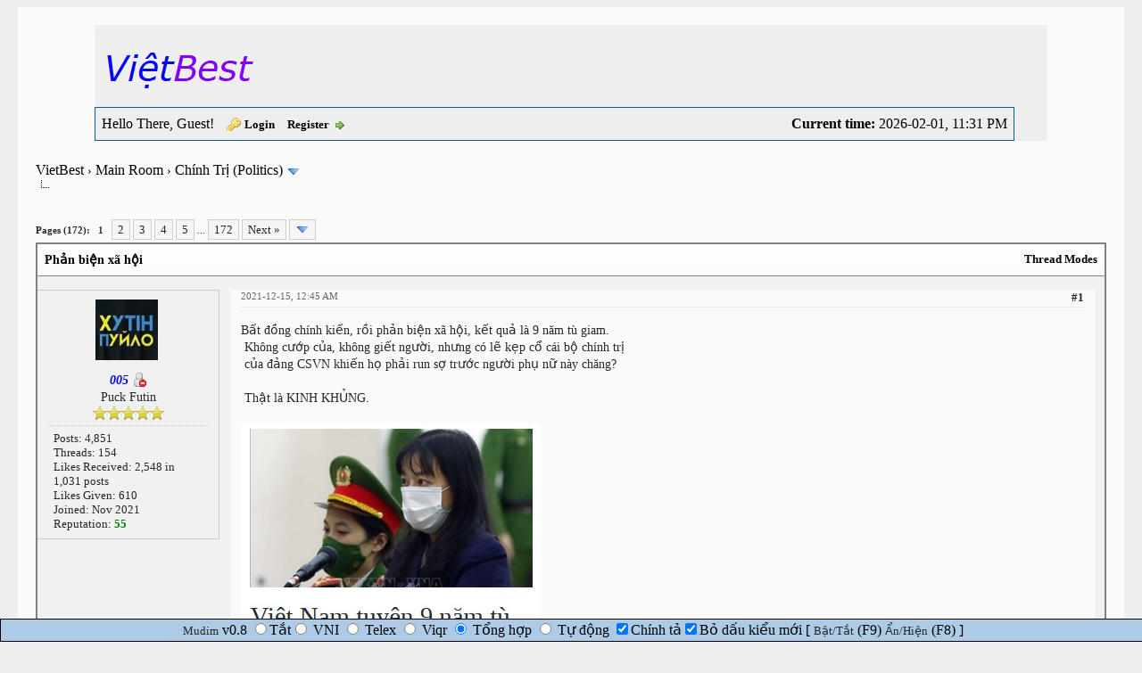

--- FILE ---
content_type: text/html; charset=UTF-8
request_url: https://vietbestforum.com/thread-23024.html
body_size: 16375
content:
<!DOCTYPE html PUBLIC "-//W3C//DTD XHTML 1.0 Transitional//EN" "http://www.w3.org/TR/xhtml1/DTD/xhtml1-transitional.dtd"><!-- start: showthread -->
<html xml:lang="en" lang="en" xmlns="http://www.w3.org/1999/xhtml">
<head>
<title>Phản biện xã hội</title>
<!-- start: headerinclude -->
<link rel="alternate" type="application/rss+xml" title="Latest Threads (RSS 2.0)" href="https://vietbestforum.com/syndication.php" />
<link rel="alternate" type="application/atom+xml" title="Latest Threads (Atom 1.0)" href="https://vietbestforum.com/syndication.php?type=atom1.0" />
<meta http-equiv="Content-Type" content="text/html; charset=UTF-8" />
<meta http-equiv="Content-Script-Type" content="text/javascript" />

<link type="text/css" rel="stylesheet" href="https://vietbestforum.com/cache/themes/theme15/global.min.css">
<link type="text/css" rel="stylesheet" href="https://vietbestforum.com/cache/themes/theme15/css3.min.css">

<script type="text/javascript" src="https://vietbestforum.com/jscripts/jquery.js?ver=1813"></script>
<script type="text/javascript" src="https://vietbestforum.com/jscripts/jquery.plugins.min.js?ver=1813"></script>
<script type="text/javascript" src="https://vietbestforum.com/jscripts/general.js?ver=1813"></script>
<script type="text/javascript" src="/jscripts/mudim-0.9-r162.js"></script>

<script type="text/javascript">
<!--
	lang.unknown_error = "An unknown error has occurred.";

	lang.select2_match = "One result is available, press enter to select it.";
	lang.select2_matches = "{1} results are available, use up and down arrow keys to navigate.";
	lang.select2_nomatches = "No matches found";
	lang.select2_inputtooshort_single = "Please enter one or more character";
	lang.select2_inputtooshort_plural = "Please enter {1} or more characters";
	lang.select2_inputtoolong_single = "Please delete one character";
	lang.select2_inputtoolong_plural = "Please delete {1} characters";
	lang.select2_selectiontoobig_single = "You can only select one item";
	lang.select2_selectiontoobig_plural = "You can only select {1} items";
	lang.select2_loadmore = "Loading more results…";
	lang.select2_searching = "Searching…";

	var cookieDomain = ".vietbestforum.com";
	var cookiePath = "/";
	var cookiePrefix = "";
	var cookieSecureFlag = "0";
	var deleteevent_confirm = "Are you sure you want to delete this event?";
	var removeattach_confirm = "Are you sure you want to remove the selected attachment from this post?";
	var loading_text = 'Loading. <br />Please Wait..';
	var saving_changes = 'Saving changes..';
	var use_xmlhttprequest = "1";
	var my_post_key = "2262c99939b99bb78d598ab08f932490";
	var rootpath = "https://vietbestforum.com";
	var imagepath = "https://vietbestforum.com/themes/classic";
  	var yes_confirm = "Yes";
	var no_confirm = "No";
	var MyBBEditor = null;
	var spinner_image = "https://vietbestforum.com/themes/classic/spinner.gif";
	var spinner = "<img src='" + spinner_image +"' alt='' />";
	var modal_zindex = 9999;
// -->
</script>
<!-- end: headerinclude -->
<script type="text/javascript">
<!--
	var quickdelete_confirm = "Are you sure you want to delete this post?";
	var quickrestore_confirm = "Are you sure you want to restore this post?";
	var allowEditReason = "0";
	lang.save_changes = "Save Changes";
	lang.cancel_edit = "Cancel Edit";
	lang.quick_edit_update_error = "There was an error editing your reply:";
	lang.quick_reply_post_error = "There was an error posting your reply:";
	lang.quick_delete_error = "There was an error deleting your reply:";
	lang.quick_delete_success = "The post was deleted successfully.";
	lang.quick_delete_thread_success = "The thread was deleted successfully.";
	lang.quick_restore_error = "There was an error restoring your reply:";
	lang.quick_restore_success = "The post was restored successfully.";
	lang.editreason = "Edit Reason";
// -->
</script>
<!-- jeditable (jquery) -->
<script type="text/javascript" src="https://vietbestforum.com/jscripts/report.js?ver=1804"></script>
<script src="https://vietbestforum.com/jscripts/jeditable/jeditable.min.js"></script>
<script type="text/javascript" src="https://vietbestforum.com/jscripts/thread.js?ver=1813"></script>
<script type="text/javascript" src="https://vietbestforum.com/jscripts/thankyoulike.min.js"></script>
<script type="text/javascript">
<!--
	var tylEnabled = "1";
	var tylDisplayGrowl = "1";
	var tylCollapsible = "1";
	var tylUser = "0";
	var tylSend = "Added Like to this post";
	var tylRemove = "Removed Like from this post";
// -->
</script>
<script type="text/javascript" src="https://vietbestforum.com/jscripts/thankyoulike.min.js"></script>
<script type="text/javascript">
<!--
	var tylEnabled = "1";
	var tylDisplayGrowl = "1";
	var tylCollapsible = "1";
	var tylUser = "0";
	var tylSend = "Added Like to this post";
	var tylRemove = "Removed Like from this post";
// -->
</script>
<script type="text/javascript" src="https://vietbestforum.com/jscripts/thankyoulike.min.js?ver=30309"></script>
<script type="text/javascript">
<!--
	var tylEnabled = "1";
	var tylDisplayGrowl = "1";
	var tylCollapsible = "1";
	var tylCollDefault = "open";
	var tylUser = "0";
	var tylSend = "Added Like to this post";
	var tylRemove = "Removed Like from this post";
// -->
</script>
</head>
<body>
	<!-- start: header -->
<div id="container">
		<a name="top" id="top"></a>
		<div id="header">
			<div id="logo">						
				<div class="wrapper">
					<a href="https://vietbestforum.com/index.php"><img src="https://vietbestforum.com/images/logo.png" alt="VietBest" title="VietBest" /></a>
					<ul class="menu top_links">
						
						
						
						
						
					</ul>
				</div>
			</div>
			<div id="panel">
				<div class="upper">
					<div class="wrapper">
						<span style="float: right;"><strong>Current time:</strong> 2026-02-01, 11:31 PM</span>
						<!-- start: header_welcomeblock_guest -->
						<!-- Continuation of div(class="upper") as opened in the header template -->
						<span class="welcome">Hello There, Guest! <a href="https://vietbestforum.com/member.php?action=login" onclick="$('#quick_login').modal({ fadeDuration: 250, keepelement: true, zIndex: (typeof modal_zindex !== 'undefined' ? modal_zindex : 9999) }); return false;" class="login">Login</a> <a href="https://vietbestforum.com/member.php?action=register" class="register">Register</a></span>
					</div>
				</div>
				<div class="modal" id="quick_login" style="display: none;">
					<form method="post" action="https://vietbestforum.com/member.php">
						<input name="action" type="hidden" value="do_login" />
						<input name="url" type="hidden" value="" />
						<input name="quick_login" type="hidden" value="1" />
						<table width="100%" cellspacing="1" cellpadding="4" border="0" class="tborder">
							<tr>
								<td class="thead" colspan="2"><strong>Login</strong></td>
							</tr>
							<tr>
								<td class="trow1" width="25%"><strong>Username:</strong></td>
								<td class="trow1"><input name="quick_username" id="quick_login_username" type="text" value="" class="textbox initial_focus" /></td>
							</tr>
							<tr>
								<td class="trow2"><strong>Password:</strong></td>
								<td class="trow2">
									<input name="quick_password" id="quick_login_password" type="password" value="" class="textbox" /> <a href="https://vietbestforum.com/member.php?action=lostpw" class="lost_password">Lost Password?</a>
								</td>
							</tr>
							<tr>
								<td class="trow1">&nbsp;</td>
								<td class="trow1 remember_me">
									<input name="quick_remember" id="quick_login_remember" type="checkbox" value="yes" class="checkbox" checked="checked" />
									<label for="quick_login_remember">Remember me</label>
								</td>
							</tr>
							<tr>
								<td class="trow2" colspan="2">
									<div align="center"><input name="submit" type="submit" class="button" value="Login" /></div>
								</td>
							</tr>
						</table>
					</form>
				</div>
				<script type="text/javascript">
					$("#quick_login input[name='url']").val($(location).attr('href'));
				</script>
<!-- end: header_welcomeblock_guest -->
					<!-- </div> in header_welcomeblock_member and header_welcomeblock_guest -->
				<!-- </div> in header_welcomeblock_member and header_welcomeblock_guest -->
			</div>
		</div>
		<br />
		<div id="content">
			<div class="wrapper">
				
				
				
				
				
				
				  
				<!-- start: nav -->

<div class="navigation">
<!-- start: nav_bit -->
<a href="https://vietbestforum.com/index.php">VietBest</a><!-- start: nav_sep -->
&rsaquo;
<!-- end: nav_sep -->
<!-- end: nav_bit --><!-- start: nav_bit -->
<a href="forum-1.html">Main Room</a><!-- start: nav_sep -->
&rsaquo;
<!-- end: nav_sep -->
<!-- end: nav_bit --><!-- start: nav_bit -->
<a href="forum-10.html">Chính Trị (Politics)</a><!-- start: nav_dropdown -->
 <img src="https://vietbestforum.com/themes/classic/arrow_down.png" alt="v" title="" class="pagination_breadcrumb_link" id="breadcrumb_multipage" /><!-- start: multipage_breadcrumb -->
<div id="breadcrumb_multipage_popup" class="pagination pagination_breadcrumb" style="display: none;">
<!-- start: multipage_page_link_current -->
 <a href="forum-10.html" class="pagination_current">1</a>
<!-- end: multipage_page_link_current --><!-- start: multipage_page -->
<a href="forum-10-page-2.html" class="pagination_page">2</a>
<!-- end: multipage_page --><!-- start: multipage_page -->
<a href="forum-10-page-3.html" class="pagination_page">3</a>
<!-- end: multipage_page --><!-- start: multipage_page -->
<a href="forum-10-page-4.html" class="pagination_page">4</a>
<!-- end: multipage_page --><!-- start: multipage_page -->
<a href="forum-10-page-5.html" class="pagination_page">5</a>
<!-- end: multipage_page --><!-- start: multipage_end -->
...  <a href="forum-10-page-11.html" class="pagination_last">11</a>
<!-- end: multipage_end --><!-- start: multipage_nextpage -->
<a href="forum-10-page-2.html" class="pagination_next">Next &raquo;</a>
<!-- end: multipage_nextpage -->
</div>
<script type="text/javascript">
// <!--
	if(use_xmlhttprequest == "1")
	{
		$("#breadcrumb_multipage").popupMenu();
	}
// -->
</script>
<!-- end: multipage_breadcrumb -->
<!-- end: nav_dropdown -->
<!-- end: nav_bit --><!-- start: nav_sep_active -->
<br /><img src="https://vietbestforum.com/themes/classic/nav_bit.png" alt="" />
<!-- end: nav_sep_active --><!-- start: nav_bit_active -->
<span class="active"></span>
<!-- end: nav_bit_active -->
</div>
<!-- end: nav -->
				<br />
<!-- end: header -->
	
	
	<div class="float_left">
		<!-- start: multipage -->
<div class="pagination">
<span class="pages">Pages (172):</span>
<!-- start: multipage_page_current -->
 <span class="pagination_current">1</span>
<!-- end: multipage_page_current --><!-- start: multipage_page -->
<a href="thread-23024-page-2.html" class="pagination_page">2</a>
<!-- end: multipage_page --><!-- start: multipage_page -->
<a href="thread-23024-page-3.html" class="pagination_page">3</a>
<!-- end: multipage_page --><!-- start: multipage_page -->
<a href="thread-23024-page-4.html" class="pagination_page">4</a>
<!-- end: multipage_page --><!-- start: multipage_page -->
<a href="thread-23024-page-5.html" class="pagination_page">5</a>
<!-- end: multipage_page --><!-- start: multipage_end -->
...  <a href="thread-23024-page-172.html" class="pagination_last">172</a>
<!-- end: multipage_end --><!-- start: multipage_nextpage -->
<a href="thread-23024-page-2.html" class="pagination_next">Next &raquo;</a>
<!-- end: multipage_nextpage --><!-- start: multipage_jump_page -->
<div class="popup_menu drop_go_page" style="display: none;">
	<form action="thread-23024.html" method="post">
		<label for="page">Jump to page:</label> <input type="text" class="textbox" name="page" value="1" size="4" />
		<input type="submit" class="button" value="Go" />
	</form>
</div>
<a href="javascript:void(0)" class="go_page" title="Jump to page"><img src="https://vietbestforum.com/themes/classic/arrow_down.png" alt="Jump to page" /></a>&nbsp;
<script type="text/javascript">
	var go_page = 'go_page_' + $(".go_page").length;
	$(".go_page").last().attr('id', go_page);
	$(".drop_go_page").last().attr('id', go_page + '_popup');
	$('#' + go_page).popupMenu(false).click(function() {
		var drop_go_page = $(this).prev('.drop_go_page');
		if (drop_go_page.is(':visible')) {
			drop_go_page.find('.textbox').focus();
		}
	});
</script>
<!-- end: multipage_jump_page -->
</div>
<!-- end: multipage -->
	</div>
	<div class="float_right">
		
	</div>
	
	<table border="0" cellspacing="1" cellpadding="4" class="tborder tfixed clear">
		<tr>
			<td class="thead">
				<div class="float_right">
					<span class="smalltext"><strong><a href="javascript:void(0)" id="thread_modes">Thread Modes</a></strong></span>
				</div>
				<div>
					<strong>Phản biện xã hội</strong>
				</div>
			</td>
		</tr>
<tr><td id="posts_container">
	<div id="posts">
		<!-- start: postbit_classic -->

<a name="pid402543" id="pid402543"></a>
<div class="post classic " style="" id="post_402543">
<div class="post_author scaleimages">
	<!-- start: postbit_avatar -->
<div class="author_avatar"><a href="user-2136.html"><img src="https://vietbestforum.com/uploads/avatars/avatar_2136.jpg?dateline=1646243741" alt="" width="70" height="68" /></a></div>
<!-- end: postbit_avatar -->
	<div class="author_information">
			<strong><span class="largetext"><a href="https://vietbestforum.com/user-2136.html"><span style="color:blue;font-style: italic;font-size:14px">005</span></a></span></strong> <!-- start: postbit_away -->
<a href="user-2136.html" title="Away"><img src="https://vietbestforum.com/themes/classic/buddy_away.png" border="0" alt="Away" class="buddy_status" /></a>
<!-- end: postbit_away --><br />
			<span class="smalltext">
				Puck Futin<br />
				<img src="images/star.png" border="0" alt="*" /><img src="images/star.png" border="0" alt="*" /><img src="images/star.png" border="0" alt="*" /><img src="images/star.png" border="0" alt="*" /><img src="images/star.png" border="0" alt="*" /><br />
				
			</span>
	</div>
	<div class="author_statistics">
		<!-- start: postbit_author_user -->

	Posts: 4,851<br />
	Threads: 154<br />
	Likes Received: <span class="tyl_rcvdlikesrange_1">2,548</span> in 1,031 posts
<br />
Likes Given: 610<br />
	Joined: Nov 2021
	<!-- start: postbit_reputation -->
<br />Reputation: <!-- start: postbit_reputation_formatted_link -->
<a href="reputation.php?uid=2136"><strong class="reputation_positive">55</strong></a>
<!-- end: postbit_reputation_formatted_link -->
<!-- end: postbit_reputation -->
<!-- end: postbit_author_user -->
	</div>
</div>
<div class="post_content">
	<div class="post_head">
		<!-- start: postbit_posturl -->
<div class="float_right" style="vertical-align: top">
<strong><a href="thread-23024-post-402543.html#pid402543" title="Phản biện xã hội">#1</a></strong>

</div>
<!-- end: postbit_posturl -->
		
		<span class="post_date">2021-12-15, 12:45 AM <span class="post_edit" id="edited_by_402543"></span></span>
	
	</div>
	<div class="post_body scaleimages" id="pid_402543">
		Bất đồng chính kiến, rồi phản biện xã hội, kết quả là 9 năm tù giam.<br />
 Không cướp của, không giết người, nhưng có lẽ kẹp cổ cái bộ chính trị <br />
 của đảng CSVN khiến họ phải run sợ trước người phụ nữ này chăng?<br />
<br />
 Thật là KINH KHỦNG. <br />
 <br />
<img src="https://i.imgur.com/P2Zq7Xw.jpg" alt="[Image: P2Zq7Xw.jpg]" class="mycode_img" /><br />
<a href="https://www.voatiengviet.com/a/viet-nam-tuyen-9-nam-tu-cho-pham-doan-trang-phien-toa-that-chat-an-ninh/6354300.html" target="_blank" rel="noopener" class="mycode_url"> (coi nữa)</a>
	</div>
	
	<!-- start: postbit_signature -->
<div class="signature scaleimages">
<a href="https://www.youtube.com/@5_NGUYEN" target="_blank" rel="noopener" class="mycode_url"><img src="https://i.imgur.com/K6bu1Jw.png" width="266" height="45" alt="[Image: K6bu1Jw.png]" class="mycode_img" /></a>
</div>
<!-- end: postbit_signature -->
	<div class="post_meta" id="post_meta_402543">
		
		<div class="float_right">
			
		</div>
	</div>
	
</div>
<div style="display: none;" id="tyl_402543"><!-- start: thankyoulike_postbit_classic -->
<div class="post_controls tyllist_classic ">
	
	<span id="tyl_title_402543" style=""></span><span id="tyl_title_collapsed_402543" style="display: none;"></span><br />
	<span id="tyl_data_402543" style="">&nbsp;&nbsp;• </span>
</div>
<!-- end: thankyoulike_postbit_classic --></div>
<div class="post_controls">
	<div class="postbit_buttons author_buttons float_left">
		
	</div>
	<div class="postbit_buttons post_management_buttons float_right">
		<!-- start: postbit_quote -->
<a href="newreply.php?tid=23024&amp;replyto=402543" title="Quote this message in a reply" class="postbit_quote"><span>Reply</span></a>
<!-- end: postbit_quote -->
	</div>
</div>
</div>
<!-- end: postbit_classic --><!-- start: postbit_classic -->

<a name="pid402545" id="pid402545"></a>
<div class="post classic " style="" id="post_402545">
<div class="post_author scaleimages">
	<!-- start: postbit_avatar -->
<div class="author_avatar"><a href="user-1259.html"><img src="https://vietbestforum.com/uploads/avatars/avatar_1259.jpg?dateline=1711050095" alt="" width="70" height="70" /></a></div>
<!-- end: postbit_avatar -->
	<div class="author_information">
			<strong><span class="largetext"><a href="https://vietbestforum.com/user-1259.html"><span style="color:blue;font-style: italic;font-size:14px">Lục Tuyết Kỳ</span></a></span></strong> <!-- start: postbit_offline -->
<img src="https://vietbestforum.com/themes/classic/buddy_offline.png" title="Offline" alt="Offline" class="buddy_status" />
<!-- end: postbit_offline --><br />
			<span class="smalltext">
				Elite Member<br />
				<img src="images/star.png" border="0" alt="*" /><img src="images/star.png" border="0" alt="*" /><img src="images/star.png" border="0" alt="*" /><img src="images/star.png" border="0" alt="*" /><img src="images/star.png" border="0" alt="*" /><br />
				
			</span>
	</div>
	<div class="author_statistics">
		<!-- start: postbit_author_user -->

	Posts: 6,612<br />
	Threads: 104<br />
	Likes Received: <span class="tyl_rcvdlikesrange_1">3,785</span> in 1,928 posts
<br />
Likes Given: 2,544<br />
	Joined: Jun 2020
	<!-- start: postbit_reputation -->
<br />Reputation: <!-- start: postbit_reputation_formatted_link -->
<a href="reputation.php?uid=1259"><strong class="reputation_positive">173</strong></a>
<!-- end: postbit_reputation_formatted_link -->
<!-- end: postbit_reputation -->
<!-- end: postbit_author_user -->
	</div>
</div>
<div class="post_content">
	<div class="post_head">
		<!-- start: postbit_posturl -->
<div class="float_right" style="vertical-align: top">
<strong><a href="thread-23024-post-402545.html#pid402545" title="RE: Phản biện xã hội">#2</a></strong>

</div>
<!-- end: postbit_posturl -->
		
		<span class="post_date">2021-12-15, 12:50 AM <span class="post_edit" id="edited_by_402545"></span></span>
	
	</div>
	<div class="post_body scaleimages" id="pid_402545">
		Bài từ tường nhà Pham Doan Trang &amp; Luật Khoa Tạp Chí<br />
<br />
<span style="font-weight: bold;" class="mycode_b">LỜI NÓI SAU CÙNG TẠI PHIÊN TÒA CỦA PHẠM ĐOAN TRANG </span><br />
<br />
Những dòng này được Đoan Trang đọc cho luật sư ghi lại vào ngày hôm qua, 13/12/2021, một ngày trước khi phiên tòa diễn ra. Chỉ đến khi được gặp luật sư vào ngày hôm qua, cô mới biết rằng có phiên tòa xét xử mình. Đoan Trang nhờ luật sư công bố, phòng trường hợp tòa không cho phép cô nói lời sau cùng.<br />
<br />
Ad đăng lại nguyên văn nội dung do gia đình cung cấp.<br />
---<br />
Đức Đạt Lai Lạt Ma thứ 14, lãnh tụ tinh thần của người Phật giáo Tây Tạng, từng nói một câu đại ý: chúng ta hãy thử tưởng tượng một thế giới trong đó có cả 6 tỷ người đều theo cùng một tôn giáo thì điều gì sẽ xảy ra khi đó? Chắc chắn là trước sau cũng có một nhóm người thấy rằng tôn giáo đó không còn mang lại lợi ích cho họ nữa, thế là họ tách ra và thế giới có thêm một nhóm tôn giáo khác hoặc một nhóm người không theo tôn giáo nào.<br />
<br />
Điều Đức Đạt Lai Lạt Ma nói là để chúng ta thấy rằng bản chất của thế giới này, bản chất của cuộc sống là đa nguyên, và bản chất của con người là hướng tới sự đa nguyên. Chỉ có những kẻ ngu xuẩn mới đi tranh cãi về sự đa nguyên và phủ định sự đa nguyên. Chỉ những kẻ độc ác mới tiêu diệt sự đa nguyên. Và chỉ có những chính quyền cực kỳ độc ác và ngu xuẩn mới tiêu diệt sự đa nguyên bằng cách đàn áp, cầm tù những người bất đồng chính kiến, người viết sách, viết báo, người phản biện xã hội, người hoạt động dân chủ, nhân quyền.<br />
<br />
Trong một xã hội dân chủ, nếu có một công dân viết sách, viết báo hoặc trả lời phỏng vấn báo chí nước ngoài nói lên những điều chính quyền không muốn nghe thì cách hành xử văn minh có thể là gì? Văn minh nhất là chính quyền đó không làm gì cả bởi vì con người văn minh là phải biết cách tôn trọng quan điểm và lợi ích của người khác. Trong trường hợp tệ hơn, nếu chính quyền đó có máu độc tài và thấy rằng những điều công dân đó nói là không thể chấp nhận được, thì chính quyền có thể chỉ đơn giản là viết lên những cuốn sách, những bài báo phản bác lại quan điểm của công dân đó, thậm chí mạnh dạn liên hệ trực tiếp với cơ quan báo chí nước ngoài để xin họ bố trí cho một cuộc phỏng vấn trong đó người của chính quyền có thể nói lên những quan điểm của mình, phản bác quan điểm của công dân kia. Nhưng Nhà nước Cộng hòa xã hội chủ nghĩa Việt Nam đã không làm như thế mà chọn một cách làm hèn hạ, ngu xuẩn và độc ác hơn rất nhiều, đó là bắt bớ cầm tù công dân của mình chỉ vì công dân đó viết sách, viết báo và trả lời phỏng vấn báo chí nước ngoài.<br />
<br />
Ngày hôm nay, các anh, chị kết án tôi, có thể bỏ tù tôi nhiều năm nhưng không sao cả bởi vì như nhân vật Nguyễn Trãi trong vở kịch “Bí mật vườn Lệ Chi” đã nói: “Con thú có thể cắn chết con người nhưng vẫn là con thú. Con người mang trong mình lẽ phải có thể bị sát hại vì lẽ phải, nhưng bảo vệ lẽ phải mãi mãi vẫn là thiên chức của con người”.<br />
<br />
Những bản án càng dài thì càng chứng tỏ bản chất độc tài, phi dân chủ, phản dân chủ của Nhà nước Cộng hòa xã hội chủ nghĩa Việt Nam. Các anh, các chị có thể bỏ tù tôi và hả hê đắc thắng vì đã xóa bỏ được một cái gai trong mắt các anh chị nhiều năm nay, nhưng mãi mãi các anh chị không xóa bỏ được tiếng xấu, độc tài, phi dân chủ, phản dân chủ. Vì con thú mãi mãi là con thú, nó không bao giờ có thể trở thành người được.
	</div>
	
	<!-- start: postbit_signature -->
<div class="signature scaleimages">
<span style="color: #3399ff;" class="mycode_color">Kiếp luân hồi có sinh có diệt<br />
Đời vô thường giả tạm hư không<br />
Ngũ uẩn: “Sắc bất dị không”<br />
An nhiên tự tại cho lòng thảnh thơi.<br />
</span><span style="font-style: italic;" class="mycode_i"><span style="color: #3399ff;" class="mycode_color">-CT-</span></span><br />
<br />
<span style="color: #6666ff;" class="mycode_color">願得一心人, <br />
白頭不相離.</span>
</div>
<!-- end: postbit_signature -->
	<div class="post_meta" id="post_meta_402545">
		
		<div class="float_right">
			
		</div>
	</div>
	
</div>
<div style="display: none;" id="tyl_402545"><!-- start: thankyoulike_postbit_classic -->
<div class="post_controls tyllist_classic ">
	
	<span id="tyl_title_402545" style=""></span><span id="tyl_title_collapsed_402545" style="display: none;"></span><br />
	<span id="tyl_data_402545" style="">&nbsp;&nbsp;• </span>
</div>
<!-- end: thankyoulike_postbit_classic --></div>
<div class="post_controls">
	<div class="postbit_buttons author_buttons float_left">
		
	</div>
	<div class="postbit_buttons post_management_buttons float_right">
		<!-- start: postbit_quote -->
<a href="newreply.php?tid=23024&amp;replyto=402545" title="Quote this message in a reply" class="postbit_quote"><span>Reply</span></a>
<!-- end: postbit_quote -->
	</div>
</div>
</div>
<!-- end: postbit_classic --><!-- start: postbit_classic -->

<a name="pid402550" id="pid402550"></a>
<div class="post classic " style="" id="post_402550">
<div class="post_author scaleimages">
	<!-- start: postbit_avatar -->
<div class="author_avatar"><a href="user-2136.html"><img src="https://vietbestforum.com/uploads/avatars/avatar_2136.jpg?dateline=1646243741" alt="" width="70" height="68" /></a></div>
<!-- end: postbit_avatar -->
	<div class="author_information">
			<strong><span class="largetext"><a href="https://vietbestforum.com/user-2136.html"><span style="color:blue;font-style: italic;font-size:14px">005</span></a></span></strong> <!-- start: postbit_away -->
<a href="user-2136.html" title="Away"><img src="https://vietbestforum.com/themes/classic/buddy_away.png" border="0" alt="Away" class="buddy_status" /></a>
<!-- end: postbit_away --><br />
			<span class="smalltext">
				Puck Futin<br />
				<img src="images/star.png" border="0" alt="*" /><img src="images/star.png" border="0" alt="*" /><img src="images/star.png" border="0" alt="*" /><img src="images/star.png" border="0" alt="*" /><img src="images/star.png" border="0" alt="*" /><br />
				
			</span>
	</div>
	<div class="author_statistics">
		<!-- start: postbit_author_user -->

	Posts: 4,851<br />
	Threads: 154<br />
	Likes Received: <span class="tyl_rcvdlikesrange_1">2,548</span> in 1,031 posts
<br />
Likes Given: 610<br />
	Joined: Nov 2021
	<!-- start: postbit_reputation -->
<br />Reputation: <!-- start: postbit_reputation_formatted_link -->
<a href="reputation.php?uid=2136"><strong class="reputation_positive">55</strong></a>
<!-- end: postbit_reputation_formatted_link -->
<!-- end: postbit_reputation -->
<!-- end: postbit_author_user -->
	</div>
</div>
<div class="post_content">
	<div class="post_head">
		<!-- start: postbit_posturl -->
<div class="float_right" style="vertical-align: top">
<strong><a href="thread-23024-post-402550.html#pid402550" title="RE: Phản biện xã hội">#3</a></strong>

</div>
<!-- end: postbit_posturl -->
		
		<span class="post_date">2021-12-15, 01:11 AM <span class="post_edit" id="edited_by_402550"></span></span>
	
	</div>
	<div class="post_body scaleimages" id="pid_402550">
		CSVN đã biến những người đấu tranh cho lý tưởng xã hội công bằng<br />
 thành con cờ mang lại nhiều lợi ích cho họ. Có dịp mặc cả với Tây Phương<br />
 họ sẽ đánh đổi những người tranh đấu bất vụ lợi này bằng một khoảng<br />
 lợi ích nào đó. Trên phương diện chính trị họ vừa đày được công dân <br />
 phản kháng ra nước ngoài, vừa có lợi ích kinh tế, ngoại giao. <br />
<br />
 Một cách làm hạ tiện.
	</div>
	
	<!-- start: postbit_signature -->
<div class="signature scaleimages">
<a href="https://www.youtube.com/@5_NGUYEN" target="_blank" rel="noopener" class="mycode_url"><img src="https://i.imgur.com/K6bu1Jw.png" width="266" height="45" alt="[Image: K6bu1Jw.png]" class="mycode_img" /></a>
</div>
<!-- end: postbit_signature -->
	<div class="post_meta" id="post_meta_402550">
		
		<div class="float_right">
			
		</div>
	</div>
	
</div>
<div style="display: none;" id="tyl_402550"><!-- start: thankyoulike_postbit_classic -->
<div class="post_controls tyllist_classic ">
	
	<span id="tyl_title_402550" style=""></span><span id="tyl_title_collapsed_402550" style="display: none;"></span><br />
	<span id="tyl_data_402550" style="">&nbsp;&nbsp;• </span>
</div>
<!-- end: thankyoulike_postbit_classic --></div>
<div class="post_controls">
	<div class="postbit_buttons author_buttons float_left">
		
	</div>
	<div class="postbit_buttons post_management_buttons float_right">
		<!-- start: postbit_quote -->
<a href="newreply.php?tid=23024&amp;replyto=402550" title="Quote this message in a reply" class="postbit_quote"><span>Reply</span></a>
<!-- end: postbit_quote -->
	</div>
</div>
</div>
<!-- end: postbit_classic --><!-- start: postbit_classic -->

<a name="pid402576" id="pid402576"></a>
<div class="post classic " style="" id="post_402576">
<div class="post_author scaleimages">
	<!-- start: postbit_avatar -->
<div class="author_avatar"><a href="user-139.html"><img src="https://vietbestforum.com/uploads/avatars/avatar_139.jpg?dateline=1515414589" alt="" width="39" height="70" /></a></div>
<!-- end: postbit_avatar -->
	<div class="author_information">
			<strong><span class="largetext"><a href="https://vietbestforum.com/user-139.html"><span style="color:#8B4513 ;text-decoration: line-through;"><strong>Riêng Một Góc Trời</strong></span></a></span></strong> <!-- start: postbit_away -->
<a href="user-139.html" title="Away"><img src="https://vietbestforum.com/themes/classic/buddy_away.png" border="0" alt="Away" class="buddy_status" /></a>
<!-- end: postbit_away --><br />
			<span class="smalltext">
				Banned<br />
				
				
			</span>
	</div>
	<div class="author_statistics">
		<!-- start: postbit_author_user -->

	Posts: 502<br />
	Threads: 56<br />
	Likes Received: <span>0</span> in 0 posts
<br />
Likes Given: 0<br />
	Joined: Jan 2018
	
<!-- end: postbit_author_user -->
	</div>
</div>
<div class="post_content">
	<div class="post_head">
		<!-- start: postbit_posturl -->
<div class="float_right" style="vertical-align: top">
<strong><a href="thread-23024-post-402576.html#pid402576" title="RE: Phản biện xã hội">#4</a></strong>

</div>
<!-- end: postbit_posturl -->
		
		<span class="post_date">2021-12-15, 08:25 AM <span class="post_edit" id="edited_by_402576"></span></span>
	
	</div>
	<div class="post_body scaleimages" id="pid_402576">
		<blockquote class="mycode_quote"><cite><span> (2021-12-15, 12:50 AM)</span>Lục Tuyết Kỳ Wrote:  <a href="https://vietbestforum.com/post-402545.html#pid402545" class="quick_jump"></a></cite>Bài từ tường nhà Pham Doan Trang &amp; Luật Khoa Tạp Chí<br />
<br />
<span style="font-weight: bold;" class="mycode_b">LỜI NÓI SAU CÙNG TẠI PHIÊN TÒA CỦA PHẠM ĐOAN TRANG </span><br />
<br />
Những dòng này được Đoan Trang đọc cho luật sư ghi lại vào ngày hôm qua, 13/12/2021, một ngày trước khi phiên tòa diễn ra. Chỉ đến khi được gặp luật sư vào ngày hôm qua, cô mới biết rằng có phiên tòa xét xử mình. Đoan Trang nhờ luật sư công bố, phòng trường hợp tòa không cho phép cô nói lời sau cùng.<br />
<br />
Ad đăng lại nguyên văn nội dung do gia đình cung cấp.<br />
---<br />
Đức Đạt Lai Lạt Ma thứ 14, lãnh tụ tinh thần của người Phật giáo Tây Tạng, từng nói một câu đại ý: chúng ta hãy thử tưởng tượng một thế giới trong đó có cả 6 tỷ người đều theo cùng một tôn giáo thì điều gì sẽ xảy ra khi đó? Chắc chắn là trước sau cũng có một nhóm người thấy rằng tôn giáo đó không còn mang lại lợi ích cho họ nữa, thế là họ tách ra và thế giới có thêm một nhóm tôn giáo khác hoặc một nhóm người không theo tôn giáo nào.<br />
<br />
Điều Đức Đạt Lai Lạt Ma nói là để chúng ta thấy rằng bản chất của thế giới này, bản chất của cuộc sống là đa nguyên, và bản chất của con người là hướng tới sự đa nguyên. Chỉ có những kẻ ngu xuẩn mới đi tranh cãi về sự đa nguyên và phủ định sự đa nguyên. Chỉ những kẻ độc ác mới tiêu diệt sự đa nguyên. Và chỉ có những chính quyền cực kỳ độc ác và ngu xuẩn mới tiêu diệt sự đa nguyên bằng cách đàn áp, cầm tù những người bất đồng chính kiến, người viết sách, viết báo, người phản biện xã hội, người hoạt động dân chủ, nhân quyền.<br />
<br />
Trong một xã hội dân chủ, nếu có một công dân viết sách, viết báo hoặc trả lời phỏng vấn báo chí nước ngoài nói lên những điều chính quyền không muốn nghe thì cách hành xử văn minh có thể là gì? Văn minh nhất là chính quyền đó không làm gì cả bởi vì con người văn minh là phải biết cách tôn trọng quan điểm và lợi ích của người khác. Trong trường hợp tệ hơn, nếu chính quyền đó có máu độc tài và thấy rằng những điều công dân đó nói là không thể chấp nhận được, thì chính quyền có thể chỉ đơn giản là viết lên những cuốn sách, những bài báo phản bác lại quan điểm của công dân đó, thậm chí mạnh dạn liên hệ trực tiếp với cơ quan báo chí nước ngoài để xin họ bố trí cho một cuộc phỏng vấn trong đó người của chính quyền có thể nói lên những quan điểm của mình, phản bác quan điểm của công dân kia. Nhưng Nhà nước Cộng hòa xã hội chủ nghĩa Việt Nam đã không làm như thế mà chọn một cách làm hèn hạ, ngu xuẩn và độc ác hơn rất nhiều, đó là bắt bớ cầm tù công dân của mình chỉ vì công dân đó viết sách, viết báo và trả lời phỏng vấn báo chí nước ngoài.<br />
<br />
<span style="font-weight: bold;" class="mycode_b">Ngày hôm nay, các anh, chị kết án tôi, có thể bỏ tù tôi nhiều năm nhưng không sao cả bởi vì như nhân vật Nguyễn Trãi trong vở kịch “Bí mật vườn Lệ Chi” đã nói: “Con thú có thể cắn chết con người nhưng vẫn là con thú. Con người mang trong mình lẽ phải có thể bị sát hại vì lẽ phải, nhưng bảo vệ lẽ phải mãi mãi vẫn là thiên chức của con người”.<br />
<br />
Những bản án càng dài thì càng chứng tỏ bản chất độc tài, phi dân chủ, phản dân chủ của Nhà nước Cộng hòa xã hội chủ nghĩa Việt Nam. Các anh, các chị có thể bỏ tù tôi và hả hê đắc thắng vì đã xóa bỏ được một cái gai trong mắt các anh chị nhiều năm nay, nhưng mãi mãi các anh chị không xóa bỏ được tiếng xấu, độc tài, phi dân chủ, phản dân chủ. Vì con thú mãi mãi là con thú, nó không bao giờ có thể trở thành người được.</span></blockquote><br />
<img src="https://vietbestforum.com/images/smilies/newicons-may2020/thankyou.gif" alt="Thankyou" title="Thankyou" class="smilie smilie_189" /> 005 &amp; LTK<br />
<br />
Cầu nguyện cho em Phạm Đoan Trang bình an trong Tình Yêu Quan Phòng của Thiên Chúa.<br />
<br />
<img src="https://vietbestforum.com/images/smilies/new icons/heavy-black-heart4.png" alt="Heavy-black-heart4" title="Heavy-black-heart4" class="smilie smilie_94" /> <img src="https://vietbestforum.com/images/smilies/bigger icons/innocent.gif" alt="Innocent" title="Innocent" class="smilie smilie_122" />
	</div>
	
	
	<div class="post_meta" id="post_meta_402576">
		
		<div class="float_right">
			
		</div>
	</div>
	
</div>
<div style="display: none;" id="tyl_402576"><!-- start: thankyoulike_postbit_classic -->
<div class="post_controls tyllist_classic ">
	
	<span id="tyl_title_402576" style=""></span><span id="tyl_title_collapsed_402576" style="display: none;"></span><br />
	<span id="tyl_data_402576" style="">&nbsp;&nbsp;• </span>
</div>
<!-- end: thankyoulike_postbit_classic --></div>
<div class="post_controls">
	<div class="postbit_buttons author_buttons float_left">
		
	</div>
	<div class="postbit_buttons post_management_buttons float_right">
		<!-- start: postbit_quote -->
<a href="newreply.php?tid=23024&amp;replyto=402576" title="Quote this message in a reply" class="postbit_quote"><span>Reply</span></a>
<!-- end: postbit_quote -->
	</div>
</div>
</div>
<!-- end: postbit_classic --><!-- start: postbit_classic -->

<a name="pid402692" id="pid402692"></a>
<div class="post classic " style="" id="post_402692">
<div class="post_author scaleimages">
	<!-- start: postbit_avatar -->
<div class="author_avatar"><a href="user-1875.html"><img src="https://vietbestforum.com/images/default_avatar.png" alt="" width="70" height="70" /></a></div>
<!-- end: postbit_avatar -->
	<div class="author_information">
			<strong><span class="largetext"><a href="https://vietbestforum.com/user-1875.html"><span style="color:blue;font-style: italic;font-size:14px">phai</span></a></span></strong> <!-- start: postbit_offline -->
<img src="https://vietbestforum.com/themes/classic/buddy_offline.png" title="Offline" alt="Offline" class="buddy_status" />
<!-- end: postbit_offline --><br />
			<span class="smalltext">
				Elite Member<br />
				<img src="images/star.png" border="0" alt="*" /><img src="images/star.png" border="0" alt="*" /><img src="images/star.png" border="0" alt="*" /><img src="images/star.png" border="0" alt="*" /><img src="images/star.png" border="0" alt="*" /><br />
				
			</span>
	</div>
	<div class="author_statistics">
		<!-- start: postbit_author_user -->

	Posts: 7,549<br />
	Threads: 150<br />
	Likes Received: <span class="tyl_rcvdlikesrange_1">6,554</span> in 2,775 posts
<br />
Likes Given: 3,176<br />
	Joined: May 2021
	<!-- start: postbit_reputation -->
<br />Reputation: <!-- start: postbit_reputation_formatted_link -->
<a href="reputation.php?uid=1875"><strong class="reputation_positive">69</strong></a>
<!-- end: postbit_reputation_formatted_link -->
<!-- end: postbit_reputation -->
<!-- end: postbit_author_user -->
	</div>
</div>
<div class="post_content">
	<div class="post_head">
		<!-- start: postbit_posturl -->
<div class="float_right" style="vertical-align: top">
<strong><a href="thread-23024-post-402692.html#pid402692" title="RE: Phản biện xã hội">#5</a></strong>

</div>
<!-- end: postbit_posturl -->
		
		<span class="post_date">2021-12-15, 10:15 PM <span class="post_edit" id="edited_by_402692"></span></span>
	
	</div>
	<div class="post_body scaleimages" id="pid_402692">
		Chúng lại xét xử anh Trịnh Bá Phương và đây là lời nói sau cùng của anh Phương tại phiên tòa ô nhục của cộng đảng.<br />
<br />
Bị cáo TRỊNH BÁ PHƯƠNG nói lời sau cùng:<br />
<br />
Tôi đấu tranh với mong muốn đất nước tôi không còn tình trạng hàng trăm người bị đánh chết trong đồn công an. Tôi đấu tranh với mong muốn không còn tình trạng người Việt phải rời bỏ quê hương đi làm thuê ở xứ người qua những tổ chức buôn người với vỏ bọc xuất khẩu lao động. Tôi đấu tranh với mong muốn không còn tình trạng ruộng đất với bờ xôi ruộng mật là sinh kế của người nông dân bị Đảng Cộng Sản cướp đoạt.<br />
Tôi đấu tranh với mong muốn không còn tình trạng Đảng cử, dân bầu và người dân phải được bầu cử tự do và tôi đấu tranh để người dân chúng tôi không còn bị cai trị bởi Đảng Cộng Sản Việt Nam, một tổ chức hèn với giặc, ác với dân. Tôi đấu tranh với mong muốn không còn tình trạng áp bức bóc lột và tôi chống Đảng Cộng Sản Việt Nam là việc làm chính nghĩa. Tôi không có tội với dân với nước. Chính Đảng Cộng Sản Việt Nam mới là tổ chức phản bội, bán nước, hại dân. Nhân dân và lịch sử sẽ phán xét tội ác của Đảng Cộng Sản đã gây ra với dân tộc Việt Nam.<br />
<br />
<br />
Xin nghiêng mình kính phục sự can đảm của Phạm Đoan Trang của Trịnh Bá Phương và rất nhiều những người không hề khuất phục trước tà quyền cs.
	</div>
	
	
	<div class="post_meta" id="post_meta_402692">
		
		<div class="float_right">
			
		</div>
	</div>
	
</div>
<div style="display: none;" id="tyl_402692"><!-- start: thankyoulike_postbit_classic -->
<div class="post_controls tyllist_classic ">
	
	<span id="tyl_title_402692" style=""></span><span id="tyl_title_collapsed_402692" style="display: none;"></span><br />
	<span id="tyl_data_402692" style="">&nbsp;&nbsp;• </span>
</div>
<!-- end: thankyoulike_postbit_classic --></div>
<div class="post_controls">
	<div class="postbit_buttons author_buttons float_left">
		
	</div>
	<div class="postbit_buttons post_management_buttons float_right">
		<!-- start: postbit_quote -->
<a href="newreply.php?tid=23024&amp;replyto=402692" title="Quote this message in a reply" class="postbit_quote"><span>Reply</span></a>
<!-- end: postbit_quote -->
	</div>
</div>
</div>
<!-- end: postbit_classic --><!-- start: postbit_classic -->

<a name="pid402695" id="pid402695"></a>
<div class="post classic " style="" id="post_402695">
<div class="post_author scaleimages">
	<!-- start: postbit_avatar -->
<div class="author_avatar"><a href="user-2136.html"><img src="https://vietbestforum.com/uploads/avatars/avatar_2136.jpg?dateline=1646243741" alt="" width="70" height="68" /></a></div>
<!-- end: postbit_avatar -->
	<div class="author_information">
			<strong><span class="largetext"><a href="https://vietbestforum.com/user-2136.html"><span style="color:blue;font-style: italic;font-size:14px">005</span></a></span></strong> <!-- start: postbit_away -->
<a href="user-2136.html" title="Away"><img src="https://vietbestforum.com/themes/classic/buddy_away.png" border="0" alt="Away" class="buddy_status" /></a>
<!-- end: postbit_away --><br />
			<span class="smalltext">
				Puck Futin<br />
				<img src="images/star.png" border="0" alt="*" /><img src="images/star.png" border="0" alt="*" /><img src="images/star.png" border="0" alt="*" /><img src="images/star.png" border="0" alt="*" /><img src="images/star.png" border="0" alt="*" /><br />
				
			</span>
	</div>
	<div class="author_statistics">
		<!-- start: postbit_author_user -->

	Posts: 4,851<br />
	Threads: 154<br />
	Likes Received: <span class="tyl_rcvdlikesrange_1">2,548</span> in 1,031 posts
<br />
Likes Given: 610<br />
	Joined: Nov 2021
	<!-- start: postbit_reputation -->
<br />Reputation: <!-- start: postbit_reputation_formatted_link -->
<a href="reputation.php?uid=2136"><strong class="reputation_positive">55</strong></a>
<!-- end: postbit_reputation_formatted_link -->
<!-- end: postbit_reputation -->
<!-- end: postbit_author_user -->
	</div>
</div>
<div class="post_content">
	<div class="post_head">
		<!-- start: postbit_posturl -->
<div class="float_right" style="vertical-align: top">
<strong><a href="thread-23024-post-402695.html#pid402695" title="RE: Phản biện xã hội">#6</a></strong>

</div>
<!-- end: postbit_posturl -->
		
		<span class="post_date">2021-12-15, 11:39 PM <span class="post_edit" id="edited_by_402695"></span></span>
	
	</div>
	<div class="post_body scaleimages" id="pid_402695">
		Những tên cầm quyền già quá, chết đi, thì lại <br />
có những tên trẻ hơn, lên tiếp nối, tiếp tục chân <br />
thì chà đạp nhân quyền, tay thì móc nối cho vào túi.<br />
Đời này sang đời khác. Chẳng có gì thay đổi cả. Đã<br />
sắp nửa thế kỷ rồi. <br />
<br />
Dân Việt Nam ở hải ngoại thì vẫn vậy, thậm chí vô<br />
hình trung còn nuôi dưỡng cái đảng này. Mới đọc<br />
hôm kia bản tin Việt ngữ của đài tiếng nói Hoa Kỳ<br />
rằng, dù có dịch covid, lượng tiền chảy về VN không<br />
những không giảm còn tăng thêm. Hiện tại đã lên<br />
con số 18 tỉ USD. <br />
<br />
Bạn thử so sánh xem. Bà đương kim phó tổng thống Mỹ<br />
vừa tuyên bố đầu tư 1 tỉ mấy vào các nước Trung Mỹ<br />
để thuyên giảm việc ra đi ồ ạt của dân chúng các xứ<br />
này. Trong khi người dân Việt ở hải ngoại rót vào <br />
VN mỗi năm 18 tỉ. Nhiều hơn gấp 10 lần số tiền Hoa Kỳ<br />
dự tính đầu tư để giảm nghèo cho "các" quốc gia kia.<br />
<br />
Đảng CSVN sống tới 8 trăm năm nữa cũng không thể<br />
nào chết được.<br />
<br />
<br />
Phụ chú:<br />
VP Harris Announces &#36;1.2 Billion in Private Investment for Central America:  <a href="https://www.voanews.com/a/vp-harris-announces-1-2-billion-in-private-investment-for-central-america-/6353091.html" target="_blank" rel="noopener" class="mycode_url">https://www.voanews.com/a/vp-harris-anno...53091.html</a>
	</div>
	
	<!-- start: postbit_signature -->
<div class="signature scaleimages">
<a href="https://www.youtube.com/@5_NGUYEN" target="_blank" rel="noopener" class="mycode_url"><img src="https://i.imgur.com/K6bu1Jw.png" width="266" height="45" alt="[Image: K6bu1Jw.png]" class="mycode_img" /></a>
</div>
<!-- end: postbit_signature -->
	<div class="post_meta" id="post_meta_402695">
		
		<div class="float_right">
			
		</div>
	</div>
	
</div>
<div style="display: none;" id="tyl_402695"><!-- start: thankyoulike_postbit_classic -->
<div class="post_controls tyllist_classic ">
	
	<span id="tyl_title_402695" style=""></span><span id="tyl_title_collapsed_402695" style="display: none;"></span><br />
	<span id="tyl_data_402695" style="">&nbsp;&nbsp;• </span>
</div>
<!-- end: thankyoulike_postbit_classic --></div>
<div class="post_controls">
	<div class="postbit_buttons author_buttons float_left">
		
	</div>
	<div class="postbit_buttons post_management_buttons float_right">
		<!-- start: postbit_quote -->
<a href="newreply.php?tid=23024&amp;replyto=402695" title="Quote this message in a reply" class="postbit_quote"><span>Reply</span></a>
<!-- end: postbit_quote -->
	</div>
</div>
</div>
<!-- end: postbit_classic --><!-- start: postbit_classic -->

<a name="pid402698" id="pid402698"></a>
<div class="post classic " style="" id="post_402698">
<div class="post_author scaleimages">
	<!-- start: postbit_avatar -->
<div class="author_avatar"><a href="user-1259.html"><img src="https://vietbestforum.com/uploads/avatars/avatar_1259.jpg?dateline=1711050095" alt="" width="70" height="70" /></a></div>
<!-- end: postbit_avatar -->
	<div class="author_information">
			<strong><span class="largetext"><a href="https://vietbestforum.com/user-1259.html"><span style="color:blue;font-style: italic;font-size:14px">Lục Tuyết Kỳ</span></a></span></strong> <!-- start: postbit_offline -->
<img src="https://vietbestforum.com/themes/classic/buddy_offline.png" title="Offline" alt="Offline" class="buddy_status" />
<!-- end: postbit_offline --><br />
			<span class="smalltext">
				Elite Member<br />
				<img src="images/star.png" border="0" alt="*" /><img src="images/star.png" border="0" alt="*" /><img src="images/star.png" border="0" alt="*" /><img src="images/star.png" border="0" alt="*" /><img src="images/star.png" border="0" alt="*" /><br />
				
			</span>
	</div>
	<div class="author_statistics">
		<!-- start: postbit_author_user -->

	Posts: 6,612<br />
	Threads: 104<br />
	Likes Received: <span class="tyl_rcvdlikesrange_1">3,785</span> in 1,928 posts
<br />
Likes Given: 2,544<br />
	Joined: Jun 2020
	<!-- start: postbit_reputation -->
<br />Reputation: <!-- start: postbit_reputation_formatted_link -->
<a href="reputation.php?uid=1259"><strong class="reputation_positive">173</strong></a>
<!-- end: postbit_reputation_formatted_link -->
<!-- end: postbit_reputation -->
<!-- end: postbit_author_user -->
	</div>
</div>
<div class="post_content">
	<div class="post_head">
		<!-- start: postbit_posturl -->
<div class="float_right" style="vertical-align: top">
<strong><a href="thread-23024-post-402698.html#pid402698" title="RE: Phản biện xã hội">#7</a></strong>

</div>
<!-- end: postbit_posturl -->
		
		<span class="post_date">2021-12-16, 12:28 AM <span class="post_edit" id="edited_by_402698"></span></span>
	
	</div>
	<div class="post_body scaleimages" id="pid_402698">
		<blockquote class="mycode_quote"><cite><span> (2021-12-15, 11:39 PM)</span>005 Wrote:  <a href="https://vietbestforum.com/post-402695.html#pid402695" class="quick_jump"></a></cite>Những tên cầm quyền già quá, chết đi, thì lại <br />
có những tên trẻ hơn, lên tiếp nối, tiếp tục chân <br />
thì chà đạp nhân quyền, tay thì móc nối cho vào túi.<br />
Đời này sang đời khác. Chẳng có gì thay đổi cả. Đã<br />
sắp nửa thế kỷ rồi. <br />
<br />
Dân Việt Nam ở hải ngoại thì vẫn vậy, thậm chí vô<br />
hình trung còn nuôi dưỡng cái đảng này. Mới đọc<br />
hôm kia bản tin Việt ngữ của đài tiếng nói Hoa Kỳ<br />
rằng, dù có dịch covid, lượng tiền chảy về VN không<br />
những không giảm còn tăng thêm. Hiện tại đã lên<br />
con số 18 tỉ USD. <br />
<br />
Bạn thử so sánh xem. Bà đương kim phó tổng thống Mỹ<br />
vừa tuyên bố đầu tư 1 tỉ mấy vào các nước Trung Mỹ<br />
để thuyên giảm việc ra đi ồ ạt của dân chúng các xứ<br />
này. Trong khi người dân Việt ở hải ngoại rót vào <br />
VN mỗi năm 18 tỉ. Nhiều hơn gấp 10 lần số tiền Hoa Kỳ<br />
dự tính đầu tư để giảm nghèo cho "các" quốc gia kia.<br />
<br />
<span style="font-weight: bold;" class="mycode_b">Đảng CSVN sống tới 8 trăm năm nữa cũng không thể<br />
nào chết được.</span><br />
<br />
<br />
Phụ chú:<br />
VP Harris Announces &#36;1.2 Billion in Private Investment for Central America:  <a href="https://www.voanews.com/a/vp-harris-announces-1-2-billion-in-private-investment-for-central-america-/6353091.html" target="_blank" rel="noopener" class="mycode_url">https://www.voanews.com/a/vp-harris-anno...53091.html</a></blockquote><br />
Dạ đổ &#36; nuôi chúng rồi chúng lại mang ra nước ngoài rửa &#36; bằng đầu tư bất động sản.
	</div>
	
	<!-- start: postbit_signature -->
<div class="signature scaleimages">
<span style="color: #3399ff;" class="mycode_color">Kiếp luân hồi có sinh có diệt<br />
Đời vô thường giả tạm hư không<br />
Ngũ uẩn: “Sắc bất dị không”<br />
An nhiên tự tại cho lòng thảnh thơi.<br />
</span><span style="font-style: italic;" class="mycode_i"><span style="color: #3399ff;" class="mycode_color">-CT-</span></span><br />
<br />
<span style="color: #6666ff;" class="mycode_color">願得一心人, <br />
白頭不相離.</span>
</div>
<!-- end: postbit_signature -->
	<div class="post_meta" id="post_meta_402698">
		
		<div class="float_right">
			
		</div>
	</div>
	
</div>
<div style="display: none;" id="tyl_402698"><!-- start: thankyoulike_postbit_classic -->
<div class="post_controls tyllist_classic ">
	
	<span id="tyl_title_402698" style=""></span><span id="tyl_title_collapsed_402698" style="display: none;"></span><br />
	<span id="tyl_data_402698" style="">&nbsp;&nbsp;• </span>
</div>
<!-- end: thankyoulike_postbit_classic --></div>
<div class="post_controls">
	<div class="postbit_buttons author_buttons float_left">
		
	</div>
	<div class="postbit_buttons post_management_buttons float_right">
		<!-- start: postbit_quote -->
<a href="newreply.php?tid=23024&amp;replyto=402698" title="Quote this message in a reply" class="postbit_quote"><span>Reply</span></a>
<!-- end: postbit_quote -->
	</div>
</div>
</div>
<!-- end: postbit_classic --><!-- start: postbit_classic -->

<a name="pid402699" id="pid402699"></a>
<div class="post classic " style="" id="post_402699">
<div class="post_author scaleimages">
	<!-- start: postbit_avatar -->
<div class="author_avatar"><a href="user-1259.html"><img src="https://vietbestforum.com/uploads/avatars/avatar_1259.jpg?dateline=1711050095" alt="" width="70" height="70" /></a></div>
<!-- end: postbit_avatar -->
	<div class="author_information">
			<strong><span class="largetext"><a href="https://vietbestforum.com/user-1259.html"><span style="color:blue;font-style: italic;font-size:14px">Lục Tuyết Kỳ</span></a></span></strong> <!-- start: postbit_offline -->
<img src="https://vietbestforum.com/themes/classic/buddy_offline.png" title="Offline" alt="Offline" class="buddy_status" />
<!-- end: postbit_offline --><br />
			<span class="smalltext">
				Elite Member<br />
				<img src="images/star.png" border="0" alt="*" /><img src="images/star.png" border="0" alt="*" /><img src="images/star.png" border="0" alt="*" /><img src="images/star.png" border="0" alt="*" /><img src="images/star.png" border="0" alt="*" /><br />
				
			</span>
	</div>
	<div class="author_statistics">
		<!-- start: postbit_author_user -->

	Posts: 6,612<br />
	Threads: 104<br />
	Likes Received: <span class="tyl_rcvdlikesrange_1">3,785</span> in 1,928 posts
<br />
Likes Given: 2,544<br />
	Joined: Jun 2020
	<!-- start: postbit_reputation -->
<br />Reputation: <!-- start: postbit_reputation_formatted_link -->
<a href="reputation.php?uid=1259"><strong class="reputation_positive">173</strong></a>
<!-- end: postbit_reputation_formatted_link -->
<!-- end: postbit_reputation -->
<!-- end: postbit_author_user -->
	</div>
</div>
<div class="post_content">
	<div class="post_head">
		<!-- start: postbit_posturl -->
<div class="float_right" style="vertical-align: top">
<strong><a href="thread-23024-post-402699.html#pid402699" title="RE: Phản biện xã hội">#8</a></strong>

</div>
<!-- end: postbit_posturl -->
		
		<span class="post_date">2021-12-16, 12:31 AM <span class="post_edit" id="edited_by_402699"></span></span>
	
	</div>
	<div class="post_body scaleimages" id="pid_402699">
		<blockquote class="mycode_quote"><cite><span> (2021-12-15, 08:25 AM)</span>Riêng Một Góc Trời Wrote:  <a href="https://vietbestforum.com/post-402576.html#pid402576" class="quick_jump"></a></cite><img src="https://vietbestforum.com/images/smilies/newicons-may2020/thankyou.gif" alt="Thankyou" title="Thankyou" class="smilie smilie_189" /> 005 &amp; LTK<br />
<br />
Cầu nguyện cho em Phạm Đoan Trang bình an trong Tình Yêu Quan Phòng của Thiên Chúa.<br />
<br />
<img src="https://vietbestforum.com/images/smilies/new icons/heavy-black-heart4.png" alt="Heavy-black-heart4" title="Heavy-black-heart4" class="smilie smilie_94" /> <img src="https://vietbestforum.com/images/smilies/bigger icons/innocent.gif" alt="Innocent" title="Innocent" class="smilie smilie_122" /></blockquote><br />
Cám ơn RMGT.  <br />
<br />
Xin thêm lời cầu nguyện cho em Huỳnh Thục Vy, hiện tại em đang bị giam giữ ở Dak Lak, tinh thần vẫn rất tốt, vẫn giữ được sự khôi hài khi đối diện với bọn bất nhân nhưng những ngày tới thì kg ai biết được bọn chúng sẽ làm gì em.
	</div>
	
	<!-- start: postbit_signature -->
<div class="signature scaleimages">
<span style="color: #3399ff;" class="mycode_color">Kiếp luân hồi có sinh có diệt<br />
Đời vô thường giả tạm hư không<br />
Ngũ uẩn: “Sắc bất dị không”<br />
An nhiên tự tại cho lòng thảnh thơi.<br />
</span><span style="font-style: italic;" class="mycode_i"><span style="color: #3399ff;" class="mycode_color">-CT-</span></span><br />
<br />
<span style="color: #6666ff;" class="mycode_color">願得一心人, <br />
白頭不相離.</span>
</div>
<!-- end: postbit_signature -->
	<div class="post_meta" id="post_meta_402699">
		
		<div class="float_right">
			
		</div>
	</div>
	
</div>
<div style="display: none;" id="tyl_402699"><!-- start: thankyoulike_postbit_classic -->
<div class="post_controls tyllist_classic ">
	
	<span id="tyl_title_402699" style=""></span><span id="tyl_title_collapsed_402699" style="display: none;"></span><br />
	<span id="tyl_data_402699" style="">&nbsp;&nbsp;• </span>
</div>
<!-- end: thankyoulike_postbit_classic --></div>
<div class="post_controls">
	<div class="postbit_buttons author_buttons float_left">
		
	</div>
	<div class="postbit_buttons post_management_buttons float_right">
		<!-- start: postbit_quote -->
<a href="newreply.php?tid=23024&amp;replyto=402699" title="Quote this message in a reply" class="postbit_quote"><span>Reply</span></a>
<!-- end: postbit_quote -->
	</div>
</div>
</div>
<!-- end: postbit_classic --><!-- start: postbit_classic -->

<a name="pid402705" id="pid402705"></a>
<div class="post classic " style="" id="post_402705">
<div class="post_author scaleimages">
	<!-- start: postbit_avatar -->
<div class="author_avatar"><a href="user-2136.html"><img src="https://vietbestforum.com/uploads/avatars/avatar_2136.jpg?dateline=1646243741" alt="" width="70" height="68" /></a></div>
<!-- end: postbit_avatar -->
	<div class="author_information">
			<strong><span class="largetext"><a href="https://vietbestforum.com/user-2136.html"><span style="color:blue;font-style: italic;font-size:14px">005</span></a></span></strong> <!-- start: postbit_away -->
<a href="user-2136.html" title="Away"><img src="https://vietbestforum.com/themes/classic/buddy_away.png" border="0" alt="Away" class="buddy_status" /></a>
<!-- end: postbit_away --><br />
			<span class="smalltext">
				Puck Futin<br />
				<img src="images/star.png" border="0" alt="*" /><img src="images/star.png" border="0" alt="*" /><img src="images/star.png" border="0" alt="*" /><img src="images/star.png" border="0" alt="*" /><img src="images/star.png" border="0" alt="*" /><br />
				
			</span>
	</div>
	<div class="author_statistics">
		<!-- start: postbit_author_user -->

	Posts: 4,851<br />
	Threads: 154<br />
	Likes Received: <span class="tyl_rcvdlikesrange_1">2,548</span> in 1,031 posts
<br />
Likes Given: 610<br />
	Joined: Nov 2021
	<!-- start: postbit_reputation -->
<br />Reputation: <!-- start: postbit_reputation_formatted_link -->
<a href="reputation.php?uid=2136"><strong class="reputation_positive">55</strong></a>
<!-- end: postbit_reputation_formatted_link -->
<!-- end: postbit_reputation -->
<!-- end: postbit_author_user -->
	</div>
</div>
<div class="post_content">
	<div class="post_head">
		<!-- start: postbit_posturl -->
<div class="float_right" style="vertical-align: top">
<strong><a href="thread-23024-post-402705.html#pid402705" title="RE: Phản biện xã hội">#9</a></strong>

</div>
<!-- end: postbit_posturl -->
		
		<span class="post_date">2021-12-16, 02:19 AM <span class="post_edit" id="edited_by_402705"></span></span>
	
	</div>
	<div class="post_body scaleimages" id="pid_402705">
		<!-- start: video_youtube_embed --><br />
<iframe width="560" height="315" src="//www.youtube.com/embed/jmram17_gDo" frameborder="0" allowfullscreen></iframe><br />
<!-- end: video_youtube_embed -->
	</div>
	
	<!-- start: postbit_signature -->
<div class="signature scaleimages">
<a href="https://www.youtube.com/@5_NGUYEN" target="_blank" rel="noopener" class="mycode_url"><img src="https://i.imgur.com/K6bu1Jw.png" width="266" height="45" alt="[Image: K6bu1Jw.png]" class="mycode_img" /></a>
</div>
<!-- end: postbit_signature -->
	<div class="post_meta" id="post_meta_402705">
		
		<div class="float_right">
			
		</div>
	</div>
	
</div>
<div style="display: none;" id="tyl_402705"><!-- start: thankyoulike_postbit_classic -->
<div class="post_controls tyllist_classic ">
	
	<span id="tyl_title_402705" style=""></span><span id="tyl_title_collapsed_402705" style="display: none;"></span><br />
	<span id="tyl_data_402705" style="">&nbsp;&nbsp;• </span>
</div>
<!-- end: thankyoulike_postbit_classic --></div>
<div class="post_controls">
	<div class="postbit_buttons author_buttons float_left">
		
	</div>
	<div class="postbit_buttons post_management_buttons float_right">
		<!-- start: postbit_quote -->
<a href="newreply.php?tid=23024&amp;replyto=402705" title="Quote this message in a reply" class="postbit_quote"><span>Reply</span></a>
<!-- end: postbit_quote -->
	</div>
</div>
</div>
<!-- end: postbit_classic --><!-- start: postbit_classic -->

<a name="pid402738" id="pid402738"></a>
<div class="post classic " style="" id="post_402738">
<div class="post_author scaleimages">
	<!-- start: postbit_avatar -->
<div class="author_avatar"><a href="user-1875.html"><img src="https://vietbestforum.com/images/default_avatar.png" alt="" width="70" height="70" /></a></div>
<!-- end: postbit_avatar -->
	<div class="author_information">
			<strong><span class="largetext"><a href="https://vietbestforum.com/user-1875.html"><span style="color:blue;font-style: italic;font-size:14px">phai</span></a></span></strong> <!-- start: postbit_offline -->
<img src="https://vietbestforum.com/themes/classic/buddy_offline.png" title="Offline" alt="Offline" class="buddy_status" />
<!-- end: postbit_offline --><br />
			<span class="smalltext">
				Elite Member<br />
				<img src="images/star.png" border="0" alt="*" /><img src="images/star.png" border="0" alt="*" /><img src="images/star.png" border="0" alt="*" /><img src="images/star.png" border="0" alt="*" /><img src="images/star.png" border="0" alt="*" /><br />
				
			</span>
	</div>
	<div class="author_statistics">
		<!-- start: postbit_author_user -->

	Posts: 7,549<br />
	Threads: 150<br />
	Likes Received: <span class="tyl_rcvdlikesrange_1">6,554</span> in 2,775 posts
<br />
Likes Given: 3,176<br />
	Joined: May 2021
	<!-- start: postbit_reputation -->
<br />Reputation: <!-- start: postbit_reputation_formatted_link -->
<a href="reputation.php?uid=1875"><strong class="reputation_positive">69</strong></a>
<!-- end: postbit_reputation_formatted_link -->
<!-- end: postbit_reputation -->
<!-- end: postbit_author_user -->
	</div>
</div>
<div class="post_content">
	<div class="post_head">
		<!-- start: postbit_posturl -->
<div class="float_right" style="vertical-align: top">
<strong><a href="thread-23024-post-402738.html#pid402738" title="RE: Phản biện xã hội">#10</a></strong>

</div>
<!-- end: postbit_posturl -->
		
		<span class="post_date">2021-12-16, 09:04 AM <span class="post_edit" id="edited_by_402738"></span></span>
	
	</div>
	<div class="post_body scaleimages" id="pid_402738">
		<blockquote class="mycode_quote"><cite><span> (2021-12-15, 11:39 PM)</span>005 Wrote:  <a href="https://vietbestforum.com/post-402695.html#pid402695" class="quick_jump"></a></cite>Những tên cầm quyền già quá, chết đi, thì lại <br />
có những tên trẻ hơn, lên tiếp nối, tiếp tục chân <br />
thì chà đạp nhân quyền, tay thì móc nối cho vào túi.<br />
Đời này sang đời khác. Chẳng có gì thay đổi cả. Đã<br />
sắp nửa thế kỷ rồi. <br />
<br />
Dân Việt Nam ở hải ngoại thì vẫn vậy, thậm chí vô<br />
hình trung còn nuôi dưỡng cái đảng này. Mới đọc<br />
hôm kia bản tin Việt ngữ của đài tiếng nói Hoa Kỳ<br />
rằng, dù có dịch covid, lượng tiền chảy về VN không<br />
những không giảm còn tăng thêm. Hiện tại đã lên<br />
con số 18 tỉ USD. <br />
<br />
Bạn thử so sánh xem. Bà đương kim phó tổng thống Mỹ<br />
vừa tuyên bố đầu tư 1 tỉ mấy vào các nước Trung Mỹ<br />
để thuyên giảm việc ra đi ồ ạt của dân chúng các xứ<br />
này. Trong khi người dân Việt ở hải ngoại rót vào <br />
VN mỗi năm 18 tỉ. Nhiều hơn gấp 10 lần số tiền Hoa Kỳ<br />
dự tính đầu tư để giảm nghèo cho "các" quốc gia kia.<br />
<br />
Đảng CSVN sống tới 8 trăm năm nữa cũng không thể<br />
nào chết được.<br />
<br />
<br />
Phụ chú:<br />
VP Harris Announces &#36;1.2 Billion in Private Investment for Central America:  <a href="https://www.voanews.com/a/vp-harris-announces-1-2-billion-in-private-investment-for-central-america-/6353091.html" target="_blank" rel="noopener" class="mycode_url">https://www.voanews.com/a/vp-harris-anno...53091.html</a></blockquote><br />
<br />
Bản chất của độc tài là như vậy: hà hiếp, bóc lột dân đen để cho giai cấp thống trị hưởng thụ. Nền độc tài của quân chủ, quân phiệt hay cộng sản đều như nhau nhưng cộng sản thì mưu mô xảo trá thâm độc hơn nên có một mớ lý thuyết để lừa bịp dân chúng.<br />
<br />
Tôi lại thấy vấn đề tài chánh từ bên ngoài gửi về không có chút gì ảnh hưởng tới sự sống còn của cộng đảng, bạn hãy nhìn về bán đảo Triều Tiên và ngó lên phía Bắc thì thấy. Bắc Hàn bị cai trị bằng một thứ chủ nghĩa độc tài tàn bạo nhất là thứ độc tài quái thai của quân chủ và cộng sản. Ác quyền Bắc Hàn hình thành từ năm 1945 cho tới nay và hầu như chúng bắt người dân phải sống cô lập với phần còn lại của thế giới từ đó tới giờ và phải sống trong tận cùng của áp bức nghèo khổ nhưng rồi người dân Bắc Hàn cũng phải nhẫn nhục sống vạ vật từ gần 80 năm nay rồi.<br />
<br />
Ngày xưa, xưa rất xưa khi nền kỹ thuật của toàn nhân loại còn trong tình trạng phôi thai cái lợi thế về vũ khí của nhà cầm quyền và người dân không nhiều lắm nên mới có những cuộc khởi nghĩa của nông dân áo vải này nọ. Và (nói ngoài lề ) Thành Cát Tư Hãn mới có thể đem vó ngựa Mông Cổ chinh phục khắp Á Âu. Nhưng bây giờ trước những họng súng máy và đằng sau họng súng là những con thú sẵn sàng nhả đạn vào người dân oan ức thì khó lòng lắm cho một cuộc nổi dậy vì sâu trong cõi lòng ai cũng sợ chết, dù có cực khổ đến đâu chết vẫn là điều đáng sợ hơn hết.<br />
<br />
Cuộc cách mạng dân chủ của Đông Âu hầu như là cuộc cách mạng từ trên xuống khởi đầu từ ông Gorbachev và hình như cái suy nghĩ của người da trắng vẫn phóng khoáng hơn dân da vàng nên có những người lính Đông Âu đã bất tuân thượng lệnh để từ chối đàn áp dân chúng.
	</div>
	
	
	<div class="post_meta" id="post_meta_402738">
		
		<div class="float_right">
			
		</div>
	</div>
	
</div>
<div style="display: none;" id="tyl_402738"><!-- start: thankyoulike_postbit_classic -->
<div class="post_controls tyllist_classic ">
	
	<span id="tyl_title_402738" style=""></span><span id="tyl_title_collapsed_402738" style="display: none;"></span><br />
	<span id="tyl_data_402738" style="">&nbsp;&nbsp;• </span>
</div>
<!-- end: thankyoulike_postbit_classic --></div>
<div class="post_controls">
	<div class="postbit_buttons author_buttons float_left">
		
	</div>
	<div class="postbit_buttons post_management_buttons float_right">
		<!-- start: postbit_quote -->
<a href="newreply.php?tid=23024&amp;replyto=402738" title="Quote this message in a reply" class="postbit_quote"><span>Reply</span></a>
<!-- end: postbit_quote -->
	</div>
</div>
</div>
<!-- end: postbit_classic --><!-- start: postbit_classic -->

<a name="pid402749" id="pid402749"></a>
<div class="post classic " style="" id="post_402749">
<div class="post_author scaleimages">
	<!-- start: postbit_avatar -->
<div class="author_avatar"><a href="user-1259.html"><img src="https://vietbestforum.com/uploads/avatars/avatar_1259.jpg?dateline=1711050095" alt="" width="70" height="70" /></a></div>
<!-- end: postbit_avatar -->
	<div class="author_information">
			<strong><span class="largetext"><a href="https://vietbestforum.com/user-1259.html"><span style="color:blue;font-style: italic;font-size:14px">Lục Tuyết Kỳ</span></a></span></strong> <!-- start: postbit_offline -->
<img src="https://vietbestforum.com/themes/classic/buddy_offline.png" title="Offline" alt="Offline" class="buddy_status" />
<!-- end: postbit_offline --><br />
			<span class="smalltext">
				Elite Member<br />
				<img src="images/star.png" border="0" alt="*" /><img src="images/star.png" border="0" alt="*" /><img src="images/star.png" border="0" alt="*" /><img src="images/star.png" border="0" alt="*" /><img src="images/star.png" border="0" alt="*" /><br />
				
			</span>
	</div>
	<div class="author_statistics">
		<!-- start: postbit_author_user -->

	Posts: 6,612<br />
	Threads: 104<br />
	Likes Received: <span class="tyl_rcvdlikesrange_1">3,785</span> in 1,928 posts
<br />
Likes Given: 2,544<br />
	Joined: Jun 2020
	<!-- start: postbit_reputation -->
<br />Reputation: <!-- start: postbit_reputation_formatted_link -->
<a href="reputation.php?uid=1259"><strong class="reputation_positive">173</strong></a>
<!-- end: postbit_reputation_formatted_link -->
<!-- end: postbit_reputation -->
<!-- end: postbit_author_user -->
	</div>
</div>
<div class="post_content">
	<div class="post_head">
		<!-- start: postbit_posturl -->
<div class="float_right" style="vertical-align: top">
<strong><a href="thread-23024-post-402749.html#pid402749" title="RE: Phản biện xã hội">#11</a></strong>

</div>
<!-- end: postbit_posturl -->
		
		<span class="post_date">2021-12-16, 11:00 AM <span class="post_edit" id="edited_by_402749"></span></span>
	
	</div>
	<div class="post_body scaleimages" id="pid_402749">
		<blockquote class="mycode_quote"><cite><span> (2021-12-16, 09:04 AM)</span>phai Wrote:  <a href="https://vietbestforum.com/post-402738.html#pid402738" class="quick_jump"></a></cite>Bản chất của độc tài là như vậy: hà hiếp, bóc lột dân đen để cho giai cấp thống trị hưởng thụ. Nền độc tài của quân chủ, quân phiệt hay cộng sản đều như nhau nhưng cộng sản thì mưu mô xảo trá thâm độc hơn nên có một mớ lý thuyết để lừa bịp dân chúng.<br />
<br />
Tôi lại thấy vấn đề tài chánh từ bên ngoài gửi về không có chút gì ảnh hưởng tới sự sống còn của cộng đảng, bạn hãy nhìn về bán đảo Triều Tiên và ngó lên phía Bắc thì thấy. Bắc Hàn bị cai trị bằng một thứ chủ nghĩa độc tài tàn bạo nhất là thứ độc tài quái thai của quân chủ và cộng sản. Ác quyền Bắc Hàn hình thành từ năm 1945 cho tới nay và hầu như chúng bắt người dân phải sống cô lập với phần còn lại của thế giới từ đó tới giờ và phải sống trong tận cùng của áp bức nghèo khổ nhưng rồi người dân Bắc Hàn cũng phải nhẫn nhục sống vạ vật từ gần 80 năm nay rồi.<br />
<br />
Ngày xưa, xưa rất xưa khi nền kỹ thuật của toàn nhân loại còn trong tình trạng phôi thai cái lợi thế về vũ khí của nhà cầm quyền và người dân không nhiều lắm nên mới có những cuộc khởi nghĩa của nông dân áo vải này nọ. Và (nói ngoài lề ) Thành Cát Tư Hãn mới có thể đem vó ngựa Mông Cổ chinh phục khắp Á Âu. Nhưng bây giờ trước những họng súng máy và đằng sau họng súng là những con thú sẵn sàng nhả đạn vào người dân oan ức thì khó lòng lắm cho một cuộc nổi dậy vì sâu trong cõi lòng ai cũng sợ chết, dù có cực khổ đến đâu chết vẫn là điều đáng sợ hơn hết.<br />
<br />
Cuộc cách mạng dân chủ của Đông Âu hầu như là cuộc cách mạng từ trên xuống khởi đầu từ ông Gorbachev và hình như cái suy nghĩ của người da trắng vẫn phóng khoáng hơn dân da vàng nên có những người lính Đông Âu đã bất tuân thượng lệnh để từ chối đàn áp dân chúng.</blockquote><br />
Thầy tôi phân tích hay quá.   <img src="https://vietbestforum.com/images/smilies/new icons/tulip4.png" alt="Tulip4" title="Tulip4" class="smilie smilie_92" /> <br />
<br />
Dạ đúng là như vậy, thời nay người dân kg thể dùng vũ lực để tạo áp lực lên nhà cầm quyền bắt chúng thay đổi.  Cuốc xẻng thì làm sao đấu lại với đạn dược.  Trận chiến ở Mỹ Yên, Đồng Tâm, máu dân đã đổ chúng lại càng tàn ác hơn.   Vì vậy chiến lược được thay đổi được áp dụng từ là giúp họ có kiến thức hơn, giúp họ hiểu biết hơn về thế giới văn minh, giúp thoát khỏi gọng kềm của sợ hãi mà họ bị giam giữ hơn 40 năm  ở miền Nam và hơn 80 năm ở miền Bắc.  Muốn tạo được làn sóng như Hong Kong, như Miến Điện, như Cairo, như Nga, như các nước Đông Âu thì con đường còn gian nan và vất vả  lắm.  Ngày nào TC còn thì ngày đó VN còn chưa thoát được bóng tối của địa ngục.  Phần lớn cả ngày chúi mũi vào ăn chơi, khoe hàng hiệu, truyện ngôn tình TQ, film... chứ có nghĩ đến quốc gia dân tộc gì đâu. <br />
<br />
Một cái clip mà tụi trò phổ biến trước đây cho tuổi trẻ VN, đây là bản copy trò còn giữ lại.<br />
<br />
<!-- start: video_youtube_embed --><br />
<iframe width="560" height="315" src="//www.youtube.com/embed/OFJBzkYTWZY" frameborder="0" allowfullscreen></iframe><br />
<!-- end: video_youtube_embed -->
	</div>
	
	<!-- start: postbit_signature -->
<div class="signature scaleimages">
<span style="color: #3399ff;" class="mycode_color">Kiếp luân hồi có sinh có diệt<br />
Đời vô thường giả tạm hư không<br />
Ngũ uẩn: “Sắc bất dị không”<br />
An nhiên tự tại cho lòng thảnh thơi.<br />
</span><span style="font-style: italic;" class="mycode_i"><span style="color: #3399ff;" class="mycode_color">-CT-</span></span><br />
<br />
<span style="color: #6666ff;" class="mycode_color">願得一心人, <br />
白頭不相離.</span>
</div>
<!-- end: postbit_signature -->
	<div class="post_meta" id="post_meta_402749">
		
		<div class="float_right">
			
		</div>
	</div>
	
</div>
<div style="display: none;" id="tyl_402749"><!-- start: thankyoulike_postbit_classic -->
<div class="post_controls tyllist_classic ">
	
	<span id="tyl_title_402749" style=""></span><span id="tyl_title_collapsed_402749" style="display: none;"></span><br />
	<span id="tyl_data_402749" style="">&nbsp;&nbsp;• </span>
</div>
<!-- end: thankyoulike_postbit_classic --></div>
<div class="post_controls">
	<div class="postbit_buttons author_buttons float_left">
		
	</div>
	<div class="postbit_buttons post_management_buttons float_right">
		<!-- start: postbit_quote -->
<a href="newreply.php?tid=23024&amp;replyto=402749" title="Quote this message in a reply" class="postbit_quote"><span>Reply</span></a>
<!-- end: postbit_quote -->
	</div>
</div>
</div>
<!-- end: postbit_classic --><!-- start: postbit_classic -->

<a name="pid402761" id="pid402761"></a>
<div class="post classic " style="" id="post_402761">
<div class="post_author scaleimages">
	<!-- start: postbit_avatar -->
<div class="author_avatar"><a href="user-1875.html"><img src="https://vietbestforum.com/images/default_avatar.png" alt="" width="70" height="70" /></a></div>
<!-- end: postbit_avatar -->
	<div class="author_information">
			<strong><span class="largetext"><a href="https://vietbestforum.com/user-1875.html"><span style="color:blue;font-style: italic;font-size:14px">phai</span></a></span></strong> <!-- start: postbit_offline -->
<img src="https://vietbestforum.com/themes/classic/buddy_offline.png" title="Offline" alt="Offline" class="buddy_status" />
<!-- end: postbit_offline --><br />
			<span class="smalltext">
				Elite Member<br />
				<img src="images/star.png" border="0" alt="*" /><img src="images/star.png" border="0" alt="*" /><img src="images/star.png" border="0" alt="*" /><img src="images/star.png" border="0" alt="*" /><img src="images/star.png" border="0" alt="*" /><br />
				
			</span>
	</div>
	<div class="author_statistics">
		<!-- start: postbit_author_user -->

	Posts: 7,549<br />
	Threads: 150<br />
	Likes Received: <span class="tyl_rcvdlikesrange_1">6,554</span> in 2,775 posts
<br />
Likes Given: 3,176<br />
	Joined: May 2021
	<!-- start: postbit_reputation -->
<br />Reputation: <!-- start: postbit_reputation_formatted_link -->
<a href="reputation.php?uid=1875"><strong class="reputation_positive">69</strong></a>
<!-- end: postbit_reputation_formatted_link -->
<!-- end: postbit_reputation -->
<!-- end: postbit_author_user -->
	</div>
</div>
<div class="post_content">
	<div class="post_head">
		<!-- start: postbit_posturl -->
<div class="float_right" style="vertical-align: top">
<strong><a href="thread-23024-post-402761.html#pid402761" title="RE: Phản biện xã hội">#12</a></strong>

</div>
<!-- end: postbit_posturl -->
		
		<span class="post_date">2021-12-16, 12:37 PM <span class="post_edit" id="edited_by_402761"></span></span>
	
	</div>
	<div class="post_body scaleimages" id="pid_402761">
		<blockquote class="mycode_quote"><cite><span> (2021-12-16, 11:00 AM)</span>Lục Tuyết Kỳ Wrote:  <a href="https://vietbestforum.com/post-402749.html#pid402749" class="quick_jump"></a></cite>Vì vậy chiến lược được thay đổi được áp dụng từ là giúp họ có kiến thức hơn, giúp họ hiểu biết hơn về thế giới văn minh, giúp thoát khỏi gọng kềm của sợ hãi mà họ bị giam giữ hơn 40 năm  ở miền Nam và hơn 80 năm ở miền Bắc. </blockquote><br />
Đúng vậy, khi phỉ quyền cs dùng cái gọi là "mở cửa" để cho chúng và con cháu danh chánh ngôn thuận vơ vét thêm và tha hồ ăn chơi hưởng thụ trên xương máu người dân đen thì chúng cũng bắt buộc phải nới lỏng chút ít những kìm kẹp thời "bao cấp" thì những tổ chức đấu tranh nên tương kế tựu kế dùng tất cả những gì có thể để giúp cho người dân nhất là thanh niên nhận rõ được cái quyền lợi và trách nhiệm của một người dân đích thực giữa thế giới văn minh. Nếu có được hàng ngàn hàng vạn người như Trần Huỳnh Duy Thức,  Phạm Đoan Trang, Trịnh Bá Phương, Huỳnh Thục Vy vv thì nhất định tà quyền cs sẽ run sợ lắm.
	</div>
	
	
	<div class="post_meta" id="post_meta_402761">
		
		<div class="float_right">
			
		</div>
	</div>
	
</div>
<div style="display: none;" id="tyl_402761"><!-- start: thankyoulike_postbit_classic -->
<div class="post_controls tyllist_classic ">
	
	<span id="tyl_title_402761" style=""></span><span id="tyl_title_collapsed_402761" style="display: none;"></span><br />
	<span id="tyl_data_402761" style="">&nbsp;&nbsp;• </span>
</div>
<!-- end: thankyoulike_postbit_classic --></div>
<div class="post_controls">
	<div class="postbit_buttons author_buttons float_left">
		
	</div>
	<div class="postbit_buttons post_management_buttons float_right">
		<!-- start: postbit_quote -->
<a href="newreply.php?tid=23024&amp;replyto=402761" title="Quote this message in a reply" class="postbit_quote"><span>Reply</span></a>
<!-- end: postbit_quote -->
	</div>
</div>
</div>
<!-- end: postbit_classic --><!-- start: postbit_classic -->

<a name="pid402767" id="pid402767"></a>
<div class="post classic " style="" id="post_402767">
<div class="post_author scaleimages">
	<!-- start: postbit_avatar -->
<div class="author_avatar"><a href="user-1259.html"><img src="https://vietbestforum.com/uploads/avatars/avatar_1259.jpg?dateline=1711050095" alt="" width="70" height="70" /></a></div>
<!-- end: postbit_avatar -->
	<div class="author_information">
			<strong><span class="largetext"><a href="https://vietbestforum.com/user-1259.html"><span style="color:blue;font-style: italic;font-size:14px">Lục Tuyết Kỳ</span></a></span></strong> <!-- start: postbit_offline -->
<img src="https://vietbestforum.com/themes/classic/buddy_offline.png" title="Offline" alt="Offline" class="buddy_status" />
<!-- end: postbit_offline --><br />
			<span class="smalltext">
				Elite Member<br />
				<img src="images/star.png" border="0" alt="*" /><img src="images/star.png" border="0" alt="*" /><img src="images/star.png" border="0" alt="*" /><img src="images/star.png" border="0" alt="*" /><img src="images/star.png" border="0" alt="*" /><br />
				
			</span>
	</div>
	<div class="author_statistics">
		<!-- start: postbit_author_user -->

	Posts: 6,612<br />
	Threads: 104<br />
	Likes Received: <span class="tyl_rcvdlikesrange_1">3,785</span> in 1,928 posts
<br />
Likes Given: 2,544<br />
	Joined: Jun 2020
	<!-- start: postbit_reputation -->
<br />Reputation: <!-- start: postbit_reputation_formatted_link -->
<a href="reputation.php?uid=1259"><strong class="reputation_positive">173</strong></a>
<!-- end: postbit_reputation_formatted_link -->
<!-- end: postbit_reputation -->
<!-- end: postbit_author_user -->
	</div>
</div>
<div class="post_content">
	<div class="post_head">
		<!-- start: postbit_posturl -->
<div class="float_right" style="vertical-align: top">
<strong><a href="thread-23024-post-402767.html#pid402767" title="RE: Phản biện xã hội">#13</a></strong>

</div>
<!-- end: postbit_posturl -->
		
		<span class="post_date">2021-12-16, 01:49 PM <span class="post_edit" id="edited_by_402767"></span></span>
	
	</div>
	<div class="post_body scaleimages" id="pid_402767">
		<blockquote class="mycode_quote"><cite><span> (2021-12-16, 12:37 PM)</span>phai Wrote:  <a href="https://vietbestforum.com/post-402761.html#pid402761" class="quick_jump"></a></cite>Đúng vậy, khi phỉ quyền cs dùng cái gọi là "mở cửa" để cho chúng và con cháu danh chánh ngôn thuận vơ vét thêm và tha hồ ăn chơi hưởng thụ trên xương máu người dân đen thì chúng cũng bắt buộc phải nới lỏng chút ít những kìm kẹp thời "bao cấp" thì những tổ chức đấu tranh nên tương kế tựu kế dùng tất cả những gì có thể để giúp cho người dân nhất là thanh niên nhận rõ được cái quyền lợi và trách nhiệm của một người dân đích thực giữa thế giới văn minh. Nếu có được hàng ngàn hàng vạn người như Trần Huỳnh Duy Thức,  Phạm Đoan Trang, Trịnh Bá Phương, Huỳnh Thục Vy vv thì nhất định tà quyền cs sẽ run sợ lắm.</blockquote><br />
Dạ cuối năm bọn chúng đang nổi điên, ráo riết tuyên những bản án nặng nề.<br />
<br />
Cái cảm giác bất lực cứ gặm nhấm mình thầy ơi, ngồi xem/đọc cảnh họ bị bắt rồi ngồi chờ chực hóng tin tức để nghe những bản án man rợ mà chẳng làm gì được cho họ.  Có lẽ vậy mà đồng cảm với tâm sự của Ls Luân, "Tôi đã nghĩ mình bất lực trước tình cảnh mà tất cả chúng ta đang đối mặt."  :(  <br />
<br />
Lúc trước, khi chưa rút lui về hậu trường, trò rất active trên mấy trang hoạt động của tổ chức, ở các mạng xã hội viết bài, phổ biến cập nhật tin tức, v.v..., có vài lần trò nhận tin nhắn như, "chị ơi em có đọc bài của chị nhưng em không dám like hay comment, cs tụi nó ác lắm..."  Đọc xong mấy dòng chữ này trò thở dài, cái sợ hãi nó đã ăn sâu vào tâm thức của họ, chỉ có "đọc" thôi họ cũng sợ nữa.  Họ biết chúng ác nhưng họ kg dám phản kháng với cái ác, chỉ cúi đầu khép nép để chúng muốn làm gì thì làm.<br />
<br />
Tiến trình dân chủ hóa VN càng lúc càng thụt lùi, vì những gương mặt tiêu biểu cho phong trào phần lớn bị vào tù với những bản án rất là nặng hay bị buộc phải lưu vong, từ thầy giáo, cô giáo đến nông dân, luật sư chúng chẳng chừa ai.  Chúng gieo rắc sự sợ hãi càng thâm sâu vào lòng họ.  Bây giờ thì họ phải chiến đấu với bệnh dịch, khổ lại càng khổ.  Lúc trước sợ đói, sợ bị bắt, giờ thì sợ bệnh, sợ chết.  Hời. :(<br />
<br />
Đọc những dòng này của HTVy viết mà đau...<br />
<br />
“Trong khi, đảng và nhà nước cộng sản có nguồn nhân lực và tài nguyên quốc gia, có súng, xe tăng, nhà tù và bộ máy tuyên truyền dối trá… những người đang đấu tranh cho Dân chủ tự do và Nhân quyền tại Việt Nam không có gì ngoài chính nghĩa; và chính nghĩa đó đến từ sự thật, tự do và công lý. Không cố gắng để trau dồi và gìn giữ những giá trị đó, chúng ta sẽ thua chế độ độc tài ngay từ đầu."
	</div>
	
	<!-- start: postbit_signature -->
<div class="signature scaleimages">
<span style="color: #3399ff;" class="mycode_color">Kiếp luân hồi có sinh có diệt<br />
Đời vô thường giả tạm hư không<br />
Ngũ uẩn: “Sắc bất dị không”<br />
An nhiên tự tại cho lòng thảnh thơi.<br />
</span><span style="font-style: italic;" class="mycode_i"><span style="color: #3399ff;" class="mycode_color">-CT-</span></span><br />
<br />
<span style="color: #6666ff;" class="mycode_color">願得一心人, <br />
白頭不相離.</span>
</div>
<!-- end: postbit_signature -->
	<div class="post_meta" id="post_meta_402767">
		
		<div class="float_right">
			
		</div>
	</div>
	
</div>
<div style="display: none;" id="tyl_402767"><!-- start: thankyoulike_postbit_classic -->
<div class="post_controls tyllist_classic ">
	
	<span id="tyl_title_402767" style=""></span><span id="tyl_title_collapsed_402767" style="display: none;"></span><br />
	<span id="tyl_data_402767" style="">&nbsp;&nbsp;• </span>
</div>
<!-- end: thankyoulike_postbit_classic --></div>
<div class="post_controls">
	<div class="postbit_buttons author_buttons float_left">
		
	</div>
	<div class="postbit_buttons post_management_buttons float_right">
		<!-- start: postbit_quote -->
<a href="newreply.php?tid=23024&amp;replyto=402767" title="Quote this message in a reply" class="postbit_quote"><span>Reply</span></a>
<!-- end: postbit_quote -->
	</div>
</div>
</div>
<!-- end: postbit_classic --><!-- start: postbit_classic -->

<a name="pid402776" id="pid402776"></a>
<div class="post classic " style="" id="post_402776">
<div class="post_author scaleimages">
	<!-- start: postbit_avatar -->
<div class="author_avatar"><a href="user-1262.html"><img src="https://vietbestforum.com/uploads/avatars/avatar_1262.jpg?dateline=1729030129" alt="" width="70" height="70" /></a></div>
<!-- end: postbit_avatar -->
	<div class="author_information">
			<strong><span class="largetext"><a href="https://vietbestforum.com/user-1262.html"><span style="color:blue;font-style: italic;font-size:14px">TNNA</span></a></span></strong> <!-- start: postbit_offline -->
<img src="https://vietbestforum.com/themes/classic/buddy_offline.png" title="Offline" alt="Offline" class="buddy_status" />
<!-- end: postbit_offline --><br />
			<span class="smalltext">
				Elite Member<br />
				<img src="images/star.png" border="0" alt="*" /><img src="images/star.png" border="0" alt="*" /><img src="images/star.png" border="0" alt="*" /><img src="images/star.png" border="0" alt="*" /><img src="images/star.png" border="0" alt="*" /><br />
				
			</span>
	</div>
	<div class="author_statistics">
		<!-- start: postbit_author_user -->

	Posts: 1,131<br />
	Threads: 4<br />
	Likes Received: <span class="tyl_rcvdlikesrange_1">843</span> in 460 posts
<br />
Likes Given: 551<br />
	Joined: Jul 2020
	<!-- start: postbit_reputation -->
<br />Reputation: <!-- start: postbit_reputation_formatted_link -->
<a href="reputation.php?uid=1262"><strong class="reputation_positive">41</strong></a>
<!-- end: postbit_reputation_formatted_link -->
<!-- end: postbit_reputation -->
<!-- end: postbit_author_user -->
	</div>
</div>
<div class="post_content">
	<div class="post_head">
		<!-- start: postbit_posturl -->
<div class="float_right" style="vertical-align: top">
<strong><a href="thread-23024-post-402776.html#pid402776" title="RE: Phản biện xã hội">#14</a></strong>

</div>
<!-- end: postbit_posturl -->
		
		<span class="post_date">2021-12-16, 02:45 PM <span class="post_edit" id="edited_by_402776"></span></span>
	
	</div>
	<div class="post_body scaleimages" id="pid_402776">
		Để có thay đổi ở VN thì chỉ có tự người VN trong nước thực hiện. Bên ngoài, dù là Mỹ, quốc tế hay người Việt hải ngoại khg thể làm được gì. Người VN trong nước bao gồm từ 2 phía: 1. ngay trong chính quyền CS, trong quân đội, công an, 2. đa số người dân. Nhìn qua sự sụp đổ của chế độ CS ở Đông Âu thì thấy rõ điều này. Các nước đó có thay đổi do phía dân chúng liên tục nổi dậy tạo áp lực, phía công an, chính quyền lúc đầu cũng đàn áp mạnh tay nhưng rồi họ chùn tay vì một phần dân chúng khg khuất phục, họ chủ trương <span style="font-style: italic;" class="mycode_i">Freedom or Die</span>, một phần phía CS có những người biết phục thiện, họ nhượng bộ, ngưng đàn áp ... Nói tóm phải có sự <span style="font-style: italic;" class="mycode_i">"thức tỉnh"</span>. Tiếc thay, VN (cũng như Cuba, Bắc Hàn, TQ) chưa có đủ 2 điều kiện này. Chỉ có vài ba người đấu tranh lẻ tẻ thì chúng bẻ gãy dễ dàng như vài chiếc đũa trơ trọi.
	</div>
	
	
	<div class="post_meta" id="post_meta_402776">
		
		<div class="float_right">
			
		</div>
	</div>
	
</div>
<div style="display: none;" id="tyl_402776"><!-- start: thankyoulike_postbit_classic -->
<div class="post_controls tyllist_classic ">
	
	<span id="tyl_title_402776" style=""></span><span id="tyl_title_collapsed_402776" style="display: none;"></span><br />
	<span id="tyl_data_402776" style="">&nbsp;&nbsp;• </span>
</div>
<!-- end: thankyoulike_postbit_classic --></div>
<div class="post_controls">
	<div class="postbit_buttons author_buttons float_left">
		
	</div>
	<div class="postbit_buttons post_management_buttons float_right">
		<!-- start: postbit_quote -->
<a href="newreply.php?tid=23024&amp;replyto=402776" title="Quote this message in a reply" class="postbit_quote"><span>Reply</span></a>
<!-- end: postbit_quote -->
	</div>
</div>
</div>
<!-- end: postbit_classic --><!-- start: postbit_classic -->

<a name="pid402779" id="pid402779"></a>
<div class="post classic " style="" id="post_402779">
<div class="post_author scaleimages">
	<!-- start: postbit_avatar -->
<div class="author_avatar"><a href="user-687.html"><img src="https://i.ibb.co/pyq2HyF/frog278888.png?dateline=1619023349" alt="" width="70" height="50" /></a></div>
<!-- end: postbit_avatar -->
	<div class="author_information">
			<strong><span class="largetext"><a href="https://vietbestforum.com/user-687.html"><span style="color:blue;font-style: italic;font-size:14px">Ech</span></a></span></strong> <!-- start: postbit_offline -->
<img src="https://vietbestforum.com/themes/classic/buddy_offline.png" title="Offline" alt="Offline" class="buddy_status" />
<!-- end: postbit_offline --><br />
			<span class="smalltext">
				ngồi đáy giếng<br />
				<img src="images/star.png" border="0" alt="*" /><img src="images/star.png" border="0" alt="*" /><img src="images/star.png" border="0" alt="*" /><img src="images/star.png" border="0" alt="*" /><img src="images/star.png" border="0" alt="*" /><br />
				
			</span>
	</div>
	<div class="author_statistics">
		<!-- start: postbit_author_user -->

	Posts: 13,526<br />
	Threads: 205<br />
	Likes Received: <span class="tyl_rcvdlikesrange_1">2,104</span> in 932 posts
<br />
Likes Given: 2,069<br />
	Joined: Oct 2018
	<!-- start: postbit_reputation -->
<br />Reputation: <!-- start: postbit_reputation_formatted_link -->
<a href="reputation.php?uid=687"><strong class="reputation_positive">185</strong></a>
<!-- end: postbit_reputation_formatted_link -->
<!-- end: postbit_reputation -->
<!-- end: postbit_author_user -->
	</div>
</div>
<div class="post_content">
	<div class="post_head">
		<!-- start: postbit_posturl -->
<div class="float_right" style="vertical-align: top">
<strong><a href="thread-23024-post-402779.html#pid402779" title="RE: Phản biện xã hội">#15</a></strong>

</div>
<!-- end: postbit_posturl -->
		
		<span class="post_date">2021-12-16, 02:53 PM <span class="post_edit" id="edited_by_402779"></span></span>
	
	</div>
	<div class="post_body scaleimages" id="pid_402779">
		<blockquote class="mycode_quote"><cite><span> (2021-12-16, 02:45 PM)</span>TNNA Wrote:  <a href="https://vietbestforum.com/post-402776.html#pid402776" class="quick_jump"></a></cite>Để có thay đổi ở VN thì chỉ có tự người VN trong nước thực hiện. Bên ngoài, dù là Mỹ, quốc tế hay người Việt hải ngoại khg thể làm được gì. Người VN trong nước bao gồm từ 2 phía: 1. ngay trong chính quyền CS, trong quân đội, công an, 2. đa số người dân. Nhìn qua sự sụp đổ của chế độ CS ở Đông Âu thì thấy rõ điều này. Các nước đó có thay đổi do phía dân chúng liên tục nổi dậy tạo áp lực, phía công an, chính quyền lúc đầu cũng đàn áp mạnh tay nhưng rồi họ chùn tay vì một phần dân chúng khg khuất phục, một phần phía CS có những người biết phục thiện, họ nhượng bộ, ngưng đàn áp ... Tiếc thay, VN (cũng như Cuba, Bắc Hàn, TQ) chưa có đủ 2 điều kiện này.</blockquote><br />
Chúng ta cần rất nhiều người con đất Việt như cô Phạm Đoan Trang này. Những người ở hải ngoại thì ăn nói mạnh miệng dễ dàng lắm, nhưng những người như cô Đoan Trang này mới chính là những anh thư đất Việt.
	</div>
	
	<!-- start: postbit_signature -->
<div class="signature scaleimages">
<br />

</div>
<!-- end: postbit_signature -->
	<div class="post_meta" id="post_meta_402779">
		
		<div class="float_right">
			
		</div>
	</div>
	
</div>
<div style="display: none;" id="tyl_402779"><!-- start: thankyoulike_postbit_classic -->
<div class="post_controls tyllist_classic ">
	
	<span id="tyl_title_402779" style=""></span><span id="tyl_title_collapsed_402779" style="display: none;"></span><br />
	<span id="tyl_data_402779" style="">&nbsp;&nbsp;• </span>
</div>
<!-- end: thankyoulike_postbit_classic --></div>
<div class="post_controls">
	<div class="postbit_buttons author_buttons float_left">
		
	</div>
	<div class="postbit_buttons post_management_buttons float_right">
		<!-- start: postbit_quote -->
<a href="newreply.php?tid=23024&amp;replyto=402779" title="Quote this message in a reply" class="postbit_quote"><span>Reply</span></a>
<!-- end: postbit_quote -->
	</div>
</div>
</div>
<!-- end: postbit_classic -->
	</div>
</td></tr>
		<tr>
			<td class="tfoot">
				
				<div>
					<strong>&laquo; <a href="thread-23024-nextoldest.html">Next Oldest</a> | <a href="thread-23024-nextnewest.html">Next Newest</a> &raquo;</strong>
				</div>
			</td>
		</tr>
	</table>
	<div class="float_left">
		<!-- start: multipage -->
<div class="pagination">
<span class="pages">Pages (172):</span>
<!-- start: multipage_page_current -->
 <span class="pagination_current">1</span>
<!-- end: multipage_page_current --><!-- start: multipage_page -->
<a href="thread-23024-page-2.html" class="pagination_page">2</a>
<!-- end: multipage_page --><!-- start: multipage_page -->
<a href="thread-23024-page-3.html" class="pagination_page">3</a>
<!-- end: multipage_page --><!-- start: multipage_page -->
<a href="thread-23024-page-4.html" class="pagination_page">4</a>
<!-- end: multipage_page --><!-- start: multipage_page -->
<a href="thread-23024-page-5.html" class="pagination_page">5</a>
<!-- end: multipage_page --><!-- start: multipage_end -->
...  <a href="thread-23024-page-172.html" class="pagination_last">172</a>
<!-- end: multipage_end --><!-- start: multipage_nextpage -->
<a href="thread-23024-page-2.html" class="pagination_next">Next &raquo;</a>
<!-- end: multipage_nextpage --><!-- start: multipage_jump_page -->
<div class="popup_menu drop_go_page" style="display: none;">
	<form action="thread-23024.html" method="post">
		<label for="page">Jump to page:</label> <input type="text" class="textbox" name="page" value="1" size="4" />
		<input type="submit" class="button" value="Go" />
	</form>
</div>
<a href="javascript:void(0)" class="go_page" title="Jump to page"><img src="https://vietbestforum.com/themes/classic/arrow_down.png" alt="Jump to page" /></a>&nbsp;
<script type="text/javascript">
	var go_page = 'go_page_' + $(".go_page").length;
	$(".go_page").last().attr('id', go_page);
	$(".drop_go_page").last().attr('id', go_page + '_popup');
	$('#' + go_page).popupMenu(false).click(function() {
		var drop_go_page = $(this).prev('.drop_go_page');
		if (drop_go_page.is(':visible')) {
			drop_go_page.find('.textbox').focus();
		}
	});
</script>
<!-- end: multipage_jump_page -->
</div>
<!-- end: multipage -->
	</div>
	<div style="padding-top: 4px;" class="float_right">
		
	</div>
	<br class="clear" />
	
	
	
	<br />
	<div class="float_left">
		<ul class="thread_tools">
			<li class="printable"><a href="printthread.php?tid=23024">View a Printable Version</a></li>
			
			
			
		</ul>
	</div>

	<div class="float_right" style="text-align: right;">
		
		
	</div>
	<br class="clear" />
	
	<!-- start: footer -->

	</div>
</div>
<div id="footer">

<div><br></div>
<div><br></div>

	<div class="upper">
		<div class="wrapper">
			<!-- start: footer_languageselect -->
<div class="language">
<form method="POST" action="/showthread.php" id="lang_select">
	<input type="hidden" name="tid" value="23024" />
<input type="hidden" name="action" value="" />
<input type="hidden" name="page" value="" />

	<input type="hidden" name="my_post_key" value="2262c99939b99bb78d598ab08f932490" />
	<select name="language" onchange="MyBB.changeLanguage();">
		<optgroup label="Quick Language Select">
			<!-- start: footer_languageselect_option -->
<option value="english" selected="selected">&nbsp;&nbsp;&nbsp;English (American)</option>
<!-- end: footer_languageselect_option --><!-- start: footer_languageselect_option -->
<option value="french">&nbsp;&nbsp;&nbsp;French (Français)</option>
<!-- end: footer_languageselect_option --><!-- start: footer_languageselect_option -->
<option value="vietnamese">&nbsp;&nbsp;&nbsp;Vietnamese</option>
<!-- end: footer_languageselect_option -->
		</optgroup>
	</select>
	<!-- start: gobutton -->
<input type="submit" class="button" value="Go" />
<!-- end: gobutton -->
</form>
</div>
<!-- end: footer_languageselect -->
			

			<ul class="menu bottom_links">
				<!-- start: footer_contactus -->
<li><a href="mailto:webmaster@vietbestforum.com">Contact Us</a></li>
<!-- end: footer_contactus -->  | 
				<li><a href="/">VietBest</a></li>  | 
				<li><a href="#top">Return to Top</a></li>  | 
				<li><a href="https://vietbestforum.com/archive/index.php/thread-23024.html">Lite (Archive) Mode</a></li>  | 
				<li><a href="https://vietbestforum.com/misc.php?action=markread">Mark All Forums Read</a></li>  | 
				<li><a href="https://vietbestforum.com/misc.php?action=syndication">RSS Syndication</a></li>
			</ul>
		</div>
	</div>
	<div class="lower">
		<div class="wrapper">
			<span id="current_time"><!-- <br /><strong>Current time:</strong> 2026-02-01, 11:31 PM--></span>
			<span id="copyright">
				<!-- MyBB is free software developed and maintained by a volunteer community.
					It would be much appreciated by the MyBB Group if you left the full copyright and "powered by" notice intact,
					to show your support for MyBB.  If you choose to remove or modify the copyright below,
					you may be refused support on the MyBB Community Forums.

					This is free software, support us and we'll support you. -->
				
				<br />
				<!-- Begin Theme Credits -->
				
				
				
                <!-- End Theme Credits -->
				
				<!-- End powered by -->
			</span>
		</div>
	</div>
</div>
<!-- The following piece of code allows MyBB to run scheduled tasks. DO NOT REMOVE --><!-- End task image code -->

</div>
<!-- end: footer -->
	<div id="thread_modes_popup" class="popup_menu" style="display: none;"><div class="popup_item_container"><a href="showthread.php?mode=linear&amp;tid=23024&amp;pid=402543#pid402543" class="popup_item">Linear Mode</a></div><div class="popup_item_container"><a href="showthread.php?mode=threaded&amp;tid=23024&amp;pid=402543#pid402543" class="popup_item">Threaded Mode</a></div></div>
	<script type="text/javascript">
	// <!--
		if(use_xmlhttprequest == "1")
		{
			$("#thread_modes").popupMenu();
		}
	// -->
	</script>
	<script type="text/javascript">
		$(".author_avatar img").error(function () {
			$(this).unbind("error").closest('.author_avatar').remove();
		});
	</script>
</body>
</html>
<!-- end: showthread -->